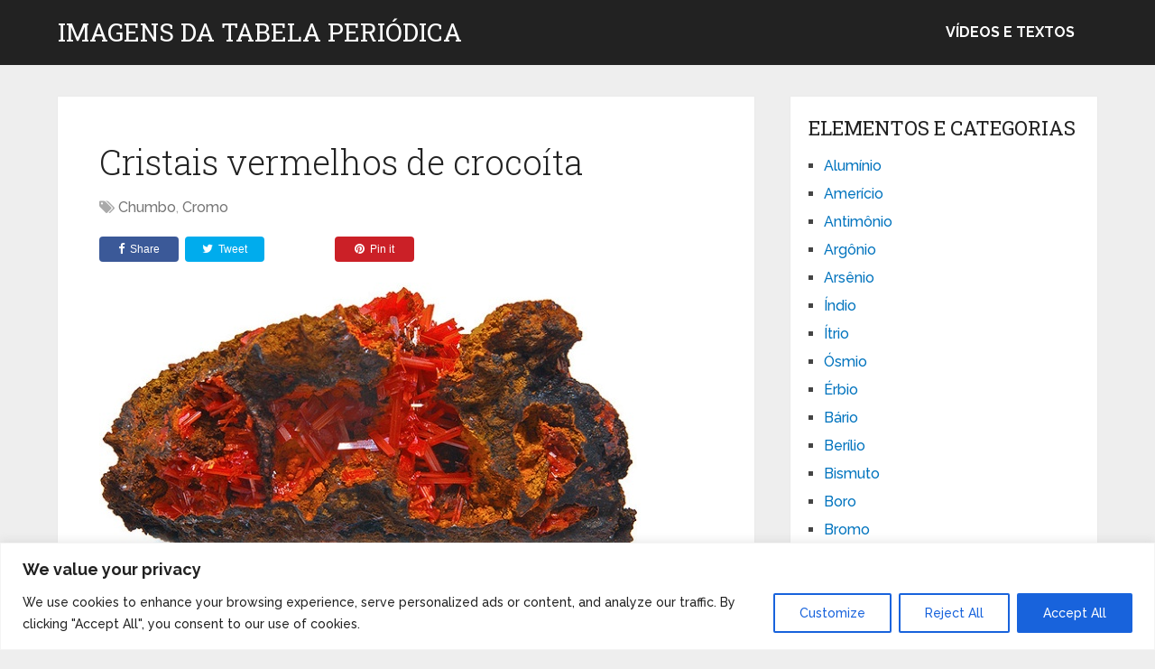

--- FILE ---
content_type: text/html; charset=UTF-8
request_url: https://imagens.tabelaperiodica.org/cristais-vermelhos-de-crocoita/
body_size: 20872
content:
<!DOCTYPE html><html
class=no-js dir=ltr lang=pt-BR prefix="og: https://ogp.me/ns#"><head
itemscope itemtype=http://schema.org/WebSite><meta
charset="UTF-8">
<!--[if IE ]><meta
http-equiv="X-UA-Compatible" content="IE=edge,chrome=1">
<![endif]--><link
rel=profile href=http://gmpg.org/xfn/11><link
rel=icon href=https://imagens.tabelaperiodica.org/wp-content/uploads/2017/10/cropped-logo-imagens-amp-google-32x32.jpg sizes=32x32><meta
name="msapplication-TileImage" content="https://imagens.tabelaperiodica.org/wp-content/uploads/2017/10/cropped-logo-imagens-amp-google-270x270.jpg"><link
rel=apple-touch-icon-precomposed href=https://imagens.tabelaperiodica.org/wp-content/uploads/2017/10/cropped-logo-imagens-amp-google-180x180.jpg><meta
name="viewport" content="width=device-width, initial-scale=1"><meta
name="apple-mobile-web-app-capable" content="yes"><meta
name="apple-mobile-web-app-status-bar-style" content="black"><meta
itemprop="name" content="Imagens da Tabela Periódica"><link
rel=pingback href=https://imagens.tabelaperiodica.org/xmlrpc.php><title>Cristais vermelhos de crocoíta | Imagens da Tabela Periódica</title><style>img:is([sizes="auto" i], [sizes^="auto," i]) { contain-intrinsic-size: 3000px 1500px }</style><meta
name="robots" content="max-image-preview:large"><meta
name="author" content="admin"><link
rel=canonical href=https://imagens.tabelaperiodica.org/cristais-vermelhos-de-crocoita/ ><meta
name="generator" content="All in One SEO (AIOSEO) 4.9.3"><meta
property="og:locale" content="pt_BR"><meta
property="og:site_name" content="Imagens da Tabela Periódica | 118 elementos em fotos e imagens"><meta
property="og:type" content="article"><meta
property="og:title" content="Cristais vermelhos de crocoíta | Imagens da Tabela Periódica"><meta
property="og:url" content="https://imagens.tabelaperiodica.org/cristais-vermelhos-de-crocoita/"><meta
property="og:image" content="https://imagens.tabelaperiodica.org/wp-content/uploads/2013/06/mineral-crocoita.jpg"><meta
property="og:image:secure_url" content="https://imagens.tabelaperiodica.org/wp-content/uploads/2013/06/mineral-crocoita.jpg"><meta
property="og:image:width" content="600"><meta
property="og:image:height" content="370"><meta
property="article:published_time" content="2013-06-06T13:19:44+00:00"><meta
property="article:modified_time" content="2017-11-06T11:04:21+00:00"> <script type=application/ld+json class=aioseo-schema>{"@context":"https:\/\/schema.org","@graph":[{"@type":"Article","@id":"https:\/\/imagens.tabelaperiodica.org\/cristais-vermelhos-de-crocoita\/#article","name":"Cristais vermelhos de croco\u00edta | Imagens da Tabela Peri\u00f3dica","headline":"Cristais vermelhos de croco\u00edta","author":{"@id":"https:\/\/imagens.tabelaperiodica.org\/author\/admin\/#author"},"publisher":{"@id":"https:\/\/imagens.tabelaperiodica.org\/#organization"},"image":{"@type":"ImageObject","url":"https:\/\/imagens.tabelaperiodica.org\/wp-content\/uploads\/2013\/06\/mineral-crocoita.jpg","width":600,"height":370,"caption":"rocha com cristais vermelhos"},"datePublished":"2013-06-06T06:19:44-07:00","dateModified":"2017-11-06T04:04:21-07:00","inLanguage":"pt-BR","mainEntityOfPage":{"@id":"https:\/\/imagens.tabelaperiodica.org\/cristais-vermelhos-de-crocoita\/#webpage"},"isPartOf":{"@id":"https:\/\/imagens.tabelaperiodica.org\/cristais-vermelhos-de-crocoita\/#webpage"},"articleSection":"Chumbo, Cromo, minerais"},{"@type":"BreadcrumbList","@id":"https:\/\/imagens.tabelaperiodica.org\/cristais-vermelhos-de-crocoita\/#breadcrumblist","itemListElement":[{"@type":"ListItem","@id":"https:\/\/imagens.tabelaperiodica.org#listItem","position":1,"name":"In\u00edcio","item":"https:\/\/imagens.tabelaperiodica.org","nextItem":{"@type":"ListItem","@id":"https:\/\/imagens.tabelaperiodica.org\/categoria\/chumbo\/#listItem","name":"Chumbo"}},{"@type":"ListItem","@id":"https:\/\/imagens.tabelaperiodica.org\/categoria\/chumbo\/#listItem","position":2,"name":"Chumbo","item":"https:\/\/imagens.tabelaperiodica.org\/categoria\/chumbo\/","nextItem":{"@type":"ListItem","@id":"https:\/\/imagens.tabelaperiodica.org\/cristais-vermelhos-de-crocoita\/#listItem","name":"Cristais vermelhos de croco\u00edta"},"previousItem":{"@type":"ListItem","@id":"https:\/\/imagens.tabelaperiodica.org#listItem","name":"In\u00edcio"}},{"@type":"ListItem","@id":"https:\/\/imagens.tabelaperiodica.org\/cristais-vermelhos-de-crocoita\/#listItem","position":3,"name":"Cristais vermelhos de croco\u00edta","previousItem":{"@type":"ListItem","@id":"https:\/\/imagens.tabelaperiodica.org\/categoria\/chumbo\/#listItem","name":"Chumbo"}}]},{"@type":"Organization","@id":"https:\/\/imagens.tabelaperiodica.org\/#organization","name":"Imagens da Tabela Peri\u00f3dica","description":"118 elementos em fotos e imagens","url":"https:\/\/imagens.tabelaperiodica.org\/"},{"@type":"Person","@id":"https:\/\/imagens.tabelaperiodica.org\/author\/admin\/#author","url":"https:\/\/imagens.tabelaperiodica.org\/author\/admin\/","name":"admin"},{"@type":"WebPage","@id":"https:\/\/imagens.tabelaperiodica.org\/cristais-vermelhos-de-crocoita\/#webpage","url":"https:\/\/imagens.tabelaperiodica.org\/cristais-vermelhos-de-crocoita\/","name":"Cristais vermelhos de croco\u00edta | Imagens da Tabela Peri\u00f3dica","inLanguage":"pt-BR","isPartOf":{"@id":"https:\/\/imagens.tabelaperiodica.org\/#website"},"breadcrumb":{"@id":"https:\/\/imagens.tabelaperiodica.org\/cristais-vermelhos-de-crocoita\/#breadcrumblist"},"author":{"@id":"https:\/\/imagens.tabelaperiodica.org\/author\/admin\/#author"},"creator":{"@id":"https:\/\/imagens.tabelaperiodica.org\/author\/admin\/#author"},"image":{"@type":"ImageObject","url":"https:\/\/imagens.tabelaperiodica.org\/wp-content\/uploads\/2013\/06\/mineral-crocoita.jpg","@id":"https:\/\/imagens.tabelaperiodica.org\/cristais-vermelhos-de-crocoita\/#mainImage","width":600,"height":370,"caption":"rocha com cristais vermelhos"},"primaryImageOfPage":{"@id":"https:\/\/imagens.tabelaperiodica.org\/cristais-vermelhos-de-crocoita\/#mainImage"},"datePublished":"2013-06-06T06:19:44-07:00","dateModified":"2017-11-06T04:04:21-07:00"},{"@type":"WebSite","@id":"https:\/\/imagens.tabelaperiodica.org\/#website","url":"https:\/\/imagens.tabelaperiodica.org\/","name":"Imagens da Tabela Peri\u00f3dica","description":"118 elementos em fotos e imagens","inLanguage":"pt-BR","publisher":{"@id":"https:\/\/imagens.tabelaperiodica.org\/#organization"}}]}</script>  <script>document.documentElement.className = document.documentElement.className.replace( /\bno-js\b/,'js' );</script><link
rel=amphtml href=https://imagens.tabelaperiodica.org/cristais-vermelhos-de-crocoita/amp/ ><meta
name="generator" content="AMP for WP 1.1.11"><link
rel=dns-prefetch href=//www.googletagmanager.com><link
rel=alternate type=application/rss+xml title="Feed para Imagens da Tabela Periódica &raquo;" href=https://imagens.tabelaperiodica.org/feed/ ><link
rel=alternate type=application/rss+xml title="Feed de comentários para Imagens da Tabela Periódica &raquo;" href=https://imagens.tabelaperiodica.org/comments/feed/ ><link
rel=alternate type=application/rss+xml title="Feed de comentários para Imagens da Tabela Periódica &raquo; Cristais vermelhos de crocoíta" href=https://imagens.tabelaperiodica.org/cristais-vermelhos-de-crocoita/feed/ > <script>/*<![CDATA[*/window._wpemojiSettings = {"baseUrl":"https:\/\/s.w.org\/images\/core\/emoji\/16.0.1\/72x72\/","ext":".png","svgUrl":"https:\/\/s.w.org\/images\/core\/emoji\/16.0.1\/svg\/","svgExt":".svg","source":{"concatemoji":"https:\/\/imagens.tabelaperiodica.org\/wp-includes\/js\/wp-emoji-release.min.js"}};
/*! This file is auto-generated */
!function(s,n){var o,i,e;function c(e){try{var t={supportTests:e,timestamp:(new Date).valueOf()};sessionStorage.setItem(o,JSON.stringify(t))}catch(e){}}function p(e,t,n){e.clearRect(0,0,e.canvas.width,e.canvas.height),e.fillText(t,0,0);var t=new Uint32Array(e.getImageData(0,0,e.canvas.width,e.canvas.height).data),a=(e.clearRect(0,0,e.canvas.width,e.canvas.height),e.fillText(n,0,0),new Uint32Array(e.getImageData(0,0,e.canvas.width,e.canvas.height).data));return t.every(function(e,t){return e===a[t]})}function u(e,t){e.clearRect(0,0,e.canvas.width,e.canvas.height),e.fillText(t,0,0);for(var n=e.getImageData(16,16,1,1),a=0;a<n.data.length;a++)if(0!==n.data[a])return!1;return!0}function f(e,t,n,a){switch(t){case"flag":return n(e,"\ud83c\udff3\ufe0f\u200d\u26a7\ufe0f","\ud83c\udff3\ufe0f\u200b\u26a7\ufe0f")?!1:!n(e,"\ud83c\udde8\ud83c\uddf6","\ud83c\udde8\u200b\ud83c\uddf6")&&!n(e,"\ud83c\udff4\udb40\udc67\udb40\udc62\udb40\udc65\udb40\udc6e\udb40\udc67\udb40\udc7f","\ud83c\udff4\u200b\udb40\udc67\u200b\udb40\udc62\u200b\udb40\udc65\u200b\udb40\udc6e\u200b\udb40\udc67\u200b\udb40\udc7f");case"emoji":return!a(e,"\ud83e\udedf")}return!1}function g(e,t,n,a){var r="undefined"!=typeof WorkerGlobalScope&&self instanceof WorkerGlobalScope?new OffscreenCanvas(300,150):s.createElement("canvas"),o=r.getContext("2d",{willReadFrequently:!0}),i=(o.textBaseline="top",o.font="600 32px Arial",{});return e.forEach(function(e){i[e]=t(o,e,n,a)}),i}function t(e){var t=s.createElement("script");t.src=e,t.defer=!0,s.head.appendChild(t)}"undefined"!=typeof Promise&&(o="wpEmojiSettingsSupports",i=["flag","emoji"],n.supports={everything:!0,everythingExceptFlag:!0},e=new Promise(function(e){s.addEventListener("DOMContentLoaded",e,{once:!0})}),new Promise(function(t){var n=function(){try{var e=JSON.parse(sessionStorage.getItem(o));if("object"==typeof e&&"number"==typeof e.timestamp&&(new Date).valueOf()<e.timestamp+604800&&"object"==typeof e.supportTests)return e.supportTests}catch(e){}return null}();if(!n){if("undefined"!=typeof Worker&&"undefined"!=typeof OffscreenCanvas&&"undefined"!=typeof URL&&URL.createObjectURL&&"undefined"!=typeof Blob)try{var e="postMessage("+g.toString()+"("+[JSON.stringify(i),f.toString(),p.toString(),u.toString()].join(",")+"));",a=new Blob([e],{type:"text/javascript"}),r=new Worker(URL.createObjectURL(a),{name:"wpTestEmojiSupports"});return void(r.onmessage=function(e){c(n=e.data),r.terminate(),t(n)})}catch(e){}c(n=g(i,f,p,u))}t(n)}).then(function(e){for(var t in e)n.supports[t]=e[t],n.supports.everything=n.supports.everything&&n.supports[t],"flag"!==t&&(n.supports.everythingExceptFlag=n.supports.everythingExceptFlag&&n.supports[t]);n.supports.everythingExceptFlag=n.supports.everythingExceptFlag&&!n.supports.flag,n.DOMReady=!1,n.readyCallback=function(){n.DOMReady=!0}}).then(function(){return e}).then(function(){var e;n.supports.everything||(n.readyCallback(),(e=n.source||{}).concatemoji?t(e.concatemoji):e.wpemoji&&e.twemoji&&(t(e.twemoji),t(e.wpemoji)))}))}((window,document),window._wpemojiSettings);/*]]>*/</script> <style id=wp-emoji-styles-inline-css>img.wp-smiley, img.emoji {
		display: inline !important;
		border: none !important;
		box-shadow: none !important;
		height: 1em !important;
		width: 1em !important;
		margin: 0 0.07em !important;
		vertical-align: -0.1em !important;
		background: none !important;
		padding: 0 !important;
	}</style><link
rel=stylesheet href=https://imagens.tabelaperiodica.org/wp-content/cache/minify/a5ff7.css media=all><style id=wp-block-library-theme-inline-css>.wp-block-audio :where(figcaption){color:#555;font-size:13px;text-align:center}.is-dark-theme .wp-block-audio :where(figcaption){color:#ffffffa6}.wp-block-audio{margin:0 0 1em}.wp-block-code{border:1px solid #ccc;border-radius:4px;font-family:Menlo,Consolas,monaco,monospace;padding:.8em 1em}.wp-block-embed :where(figcaption){color:#555;font-size:13px;text-align:center}.is-dark-theme .wp-block-embed :where(figcaption){color:#ffffffa6}.wp-block-embed{margin:0 0 1em}.blocks-gallery-caption{color:#555;font-size:13px;text-align:center}.is-dark-theme .blocks-gallery-caption{color:#ffffffa6}:root :where(.wp-block-image figcaption){color:#555;font-size:13px;text-align:center}.is-dark-theme :root :where(.wp-block-image figcaption){color:#ffffffa6}.wp-block-image{margin:0 0 1em}.wp-block-pullquote{border-bottom:4px solid;border-top:4px solid;color:currentColor;margin-bottom:1.75em}.wp-block-pullquote cite,.wp-block-pullquote footer,.wp-block-pullquote__citation{color:currentColor;font-size:.8125em;font-style:normal;text-transform:uppercase}.wp-block-quote{border-left:.25em solid;margin:0 0 1.75em;padding-left:1em}.wp-block-quote cite,.wp-block-quote footer{color:currentColor;font-size:.8125em;font-style:normal;position:relative}.wp-block-quote:where(.has-text-align-right){border-left:none;border-right:.25em solid;padding-left:0;padding-right:1em}.wp-block-quote:where(.has-text-align-center){border:none;padding-left:0}.wp-block-quote.is-large,.wp-block-quote.is-style-large,.wp-block-quote:where(.is-style-plain){border:none}.wp-block-search .wp-block-search__label{font-weight:700}.wp-block-search__button{border:1px solid #ccc;padding:.375em .625em}:where(.wp-block-group.has-background){padding:1.25em 2.375em}.wp-block-separator.has-css-opacity{opacity:.4}.wp-block-separator{border:none;border-bottom:2px solid;margin-left:auto;margin-right:auto}.wp-block-separator.has-alpha-channel-opacity{opacity:1}.wp-block-separator:not(.is-style-wide):not(.is-style-dots){width:100px}.wp-block-separator.has-background:not(.is-style-dots){border-bottom:none;height:1px}.wp-block-separator.has-background:not(.is-style-wide):not(.is-style-dots){height:2px}.wp-block-table{margin:0 0 1em}.wp-block-table td,.wp-block-table th{word-break:normal}.wp-block-table :where(figcaption){color:#555;font-size:13px;text-align:center}.is-dark-theme .wp-block-table :where(figcaption){color:#ffffffa6}.wp-block-video :where(figcaption){color:#555;font-size:13px;text-align:center}.is-dark-theme .wp-block-video :where(figcaption){color:#ffffffa6}.wp-block-video{margin:0 0 1em}:root :where(.wp-block-template-part.has-background){margin-bottom:0;margin-top:0;padding:1.25em 2.375em}</style><style id=classic-theme-styles-inline-css>/*! This file is auto-generated */
.wp-block-button__link{color:#fff;background-color:#32373c;border-radius:9999px;box-shadow:none;text-decoration:none;padding:calc(.667em + 2px) calc(1.333em + 2px);font-size:1.125em}.wp-block-file__button{background:#32373c;color:#fff;text-decoration:none}</style><link
rel=stylesheet href=https://imagens.tabelaperiodica.org/wp-content/cache/minify/fb166.css media=all><style id=global-styles-inline-css>/*<![CDATA[*/:root{--wp--preset--aspect-ratio--square: 1;--wp--preset--aspect-ratio--4-3: 4/3;--wp--preset--aspect-ratio--3-4: 3/4;--wp--preset--aspect-ratio--3-2: 3/2;--wp--preset--aspect-ratio--2-3: 2/3;--wp--preset--aspect-ratio--16-9: 16/9;--wp--preset--aspect-ratio--9-16: 9/16;--wp--preset--color--black: #000000;--wp--preset--color--cyan-bluish-gray: #abb8c3;--wp--preset--color--white: #ffffff;--wp--preset--color--pale-pink: #f78da7;--wp--preset--color--vivid-red: #cf2e2e;--wp--preset--color--luminous-vivid-orange: #ff6900;--wp--preset--color--luminous-vivid-amber: #fcb900;--wp--preset--color--light-green-cyan: #7bdcb5;--wp--preset--color--vivid-green-cyan: #00d084;--wp--preset--color--pale-cyan-blue: #8ed1fc;--wp--preset--color--vivid-cyan-blue: #0693e3;--wp--preset--color--vivid-purple: #9b51e0;--wp--preset--gradient--vivid-cyan-blue-to-vivid-purple: linear-gradient(135deg,rgba(6,147,227,1) 0%,rgb(155,81,224) 100%);--wp--preset--gradient--light-green-cyan-to-vivid-green-cyan: linear-gradient(135deg,rgb(122,220,180) 0%,rgb(0,208,130) 100%);--wp--preset--gradient--luminous-vivid-amber-to-luminous-vivid-orange: linear-gradient(135deg,rgba(252,185,0,1) 0%,rgba(255,105,0,1) 100%);--wp--preset--gradient--luminous-vivid-orange-to-vivid-red: linear-gradient(135deg,rgba(255,105,0,1) 0%,rgb(207,46,46) 100%);--wp--preset--gradient--very-light-gray-to-cyan-bluish-gray: linear-gradient(135deg,rgb(238,238,238) 0%,rgb(169,184,195) 100%);--wp--preset--gradient--cool-to-warm-spectrum: linear-gradient(135deg,rgb(74,234,220) 0%,rgb(151,120,209) 20%,rgb(207,42,186) 40%,rgb(238,44,130) 60%,rgb(251,105,98) 80%,rgb(254,248,76) 100%);--wp--preset--gradient--blush-light-purple: linear-gradient(135deg,rgb(255,206,236) 0%,rgb(152,150,240) 100%);--wp--preset--gradient--blush-bordeaux: linear-gradient(135deg,rgb(254,205,165) 0%,rgb(254,45,45) 50%,rgb(107,0,62) 100%);--wp--preset--gradient--luminous-dusk: linear-gradient(135deg,rgb(255,203,112) 0%,rgb(199,81,192) 50%,rgb(65,88,208) 100%);--wp--preset--gradient--pale-ocean: linear-gradient(135deg,rgb(255,245,203) 0%,rgb(182,227,212) 50%,rgb(51,167,181) 100%);--wp--preset--gradient--electric-grass: linear-gradient(135deg,rgb(202,248,128) 0%,rgb(113,206,126) 100%);--wp--preset--gradient--midnight: linear-gradient(135deg,rgb(2,3,129) 0%,rgb(40,116,252) 100%);--wp--preset--font-size--small: 13px;--wp--preset--font-size--medium: 20px;--wp--preset--font-size--large: 36px;--wp--preset--font-size--x-large: 42px;--wp--preset--spacing--20: 0.44rem;--wp--preset--spacing--30: 0.67rem;--wp--preset--spacing--40: 1rem;--wp--preset--spacing--50: 1.5rem;--wp--preset--spacing--60: 2.25rem;--wp--preset--spacing--70: 3.38rem;--wp--preset--spacing--80: 5.06rem;--wp--preset--shadow--natural: 6px 6px 9px rgba(0, 0, 0, 0.2);--wp--preset--shadow--deep: 12px 12px 50px rgba(0, 0, 0, 0.4);--wp--preset--shadow--sharp: 6px 6px 0px rgba(0, 0, 0, 0.2);--wp--preset--shadow--outlined: 6px 6px 0px -3px rgba(255, 255, 255, 1), 6px 6px rgba(0, 0, 0, 1);--wp--preset--shadow--crisp: 6px 6px 0px rgba(0, 0, 0, 1);}:where(.is-layout-flex){gap: 0.5em;}:where(.is-layout-grid){gap: 0.5em;}body .is-layout-flex{display: flex;}.is-layout-flex{flex-wrap: wrap;align-items: center;}.is-layout-flex > :is(*, div){margin: 0;}body .is-layout-grid{display: grid;}.is-layout-grid > :is(*, div){margin: 0;}:where(.wp-block-columns.is-layout-flex){gap: 2em;}:where(.wp-block-columns.is-layout-grid){gap: 2em;}:where(.wp-block-post-template.is-layout-flex){gap: 1.25em;}:where(.wp-block-post-template.is-layout-grid){gap: 1.25em;}.has-black-color{color: var(--wp--preset--color--black) !important;}.has-cyan-bluish-gray-color{color: var(--wp--preset--color--cyan-bluish-gray) !important;}.has-white-color{color: var(--wp--preset--color--white) !important;}.has-pale-pink-color{color: var(--wp--preset--color--pale-pink) !important;}.has-vivid-red-color{color: var(--wp--preset--color--vivid-red) !important;}.has-luminous-vivid-orange-color{color: var(--wp--preset--color--luminous-vivid-orange) !important;}.has-luminous-vivid-amber-color{color: var(--wp--preset--color--luminous-vivid-amber) !important;}.has-light-green-cyan-color{color: var(--wp--preset--color--light-green-cyan) !important;}.has-vivid-green-cyan-color{color: var(--wp--preset--color--vivid-green-cyan) !important;}.has-pale-cyan-blue-color{color: var(--wp--preset--color--pale-cyan-blue) !important;}.has-vivid-cyan-blue-color{color: var(--wp--preset--color--vivid-cyan-blue) !important;}.has-vivid-purple-color{color: var(--wp--preset--color--vivid-purple) !important;}.has-black-background-color{background-color: var(--wp--preset--color--black) !important;}.has-cyan-bluish-gray-background-color{background-color: var(--wp--preset--color--cyan-bluish-gray) !important;}.has-white-background-color{background-color: var(--wp--preset--color--white) !important;}.has-pale-pink-background-color{background-color: var(--wp--preset--color--pale-pink) !important;}.has-vivid-red-background-color{background-color: var(--wp--preset--color--vivid-red) !important;}.has-luminous-vivid-orange-background-color{background-color: var(--wp--preset--color--luminous-vivid-orange) !important;}.has-luminous-vivid-amber-background-color{background-color: var(--wp--preset--color--luminous-vivid-amber) !important;}.has-light-green-cyan-background-color{background-color: var(--wp--preset--color--light-green-cyan) !important;}.has-vivid-green-cyan-background-color{background-color: var(--wp--preset--color--vivid-green-cyan) !important;}.has-pale-cyan-blue-background-color{background-color: var(--wp--preset--color--pale-cyan-blue) !important;}.has-vivid-cyan-blue-background-color{background-color: var(--wp--preset--color--vivid-cyan-blue) !important;}.has-vivid-purple-background-color{background-color: var(--wp--preset--color--vivid-purple) !important;}.has-black-border-color{border-color: var(--wp--preset--color--black) !important;}.has-cyan-bluish-gray-border-color{border-color: var(--wp--preset--color--cyan-bluish-gray) !important;}.has-white-border-color{border-color: var(--wp--preset--color--white) !important;}.has-pale-pink-border-color{border-color: var(--wp--preset--color--pale-pink) !important;}.has-vivid-red-border-color{border-color: var(--wp--preset--color--vivid-red) !important;}.has-luminous-vivid-orange-border-color{border-color: var(--wp--preset--color--luminous-vivid-orange) !important;}.has-luminous-vivid-amber-border-color{border-color: var(--wp--preset--color--luminous-vivid-amber) !important;}.has-light-green-cyan-border-color{border-color: var(--wp--preset--color--light-green-cyan) !important;}.has-vivid-green-cyan-border-color{border-color: var(--wp--preset--color--vivid-green-cyan) !important;}.has-pale-cyan-blue-border-color{border-color: var(--wp--preset--color--pale-cyan-blue) !important;}.has-vivid-cyan-blue-border-color{border-color: var(--wp--preset--color--vivid-cyan-blue) !important;}.has-vivid-purple-border-color{border-color: var(--wp--preset--color--vivid-purple) !important;}.has-vivid-cyan-blue-to-vivid-purple-gradient-background{background: var(--wp--preset--gradient--vivid-cyan-blue-to-vivid-purple) !important;}.has-light-green-cyan-to-vivid-green-cyan-gradient-background{background: var(--wp--preset--gradient--light-green-cyan-to-vivid-green-cyan) !important;}.has-luminous-vivid-amber-to-luminous-vivid-orange-gradient-background{background: var(--wp--preset--gradient--luminous-vivid-amber-to-luminous-vivid-orange) !important;}.has-luminous-vivid-orange-to-vivid-red-gradient-background{background: var(--wp--preset--gradient--luminous-vivid-orange-to-vivid-red) !important;}.has-very-light-gray-to-cyan-bluish-gray-gradient-background{background: var(--wp--preset--gradient--very-light-gray-to-cyan-bluish-gray) !important;}.has-cool-to-warm-spectrum-gradient-background{background: var(--wp--preset--gradient--cool-to-warm-spectrum) !important;}.has-blush-light-purple-gradient-background{background: var(--wp--preset--gradient--blush-light-purple) !important;}.has-blush-bordeaux-gradient-background{background: var(--wp--preset--gradient--blush-bordeaux) !important;}.has-luminous-dusk-gradient-background{background: var(--wp--preset--gradient--luminous-dusk) !important;}.has-pale-ocean-gradient-background{background: var(--wp--preset--gradient--pale-ocean) !important;}.has-electric-grass-gradient-background{background: var(--wp--preset--gradient--electric-grass) !important;}.has-midnight-gradient-background{background: var(--wp--preset--gradient--midnight) !important;}.has-small-font-size{font-size: var(--wp--preset--font-size--small) !important;}.has-medium-font-size{font-size: var(--wp--preset--font-size--medium) !important;}.has-large-font-size{font-size: var(--wp--preset--font-size--large) !important;}.has-x-large-font-size{font-size: var(--wp--preset--font-size--x-large) !important;}
:where(.wp-block-post-template.is-layout-flex){gap: 1.25em;}:where(.wp-block-post-template.is-layout-grid){gap: 1.25em;}
:where(.wp-block-columns.is-layout-flex){gap: 2em;}:where(.wp-block-columns.is-layout-grid){gap: 2em;}
:root :where(.wp-block-pullquote){font-size: 1.5em;line-height: 1.6;}/*]]>*/</style><link
rel=stylesheet href=https://imagens.tabelaperiodica.org/wp-content/cache/minify/34572.css media=all><style id=schema-stylesheet-inline-css>body {background-color:#eeeeee;}
		.main-header.regular_header, .regular_header #primary-navigation .navigation ul ul li {}
		.main-header.logo_in_nav_header, .logo_in_nav_header #primary-navigation .navigation ul ul li {}
		body {background-color:#eeeeee;}
		.pace .pace-progress, #mobile-menu-wrapper ul li a:hover, .pagination .page-numbers.current, .pagination a:hover, .single .pagination a:hover .current { background: #0274BE; }
		.postauthor h5, .textwidget a, .pnavigation2 a, .sidebar.c-4-12 a:hover, footer .widget li a:hover, .sidebar.c-4-12 a:hover, .reply a, .title a:hover, .post-info a:hover, .widget .thecomment, #tabber .inside li a:hover, .readMore a:hover, .fn a, a, a:hover, #secondary-navigation .navigation ul li a:hover, .readMore a, #primary-navigation a:hover, #secondary-navigation .navigation ul .current-menu-item a, .widget .wp_review_tab_widget_content a, .sidebar .wpt_widget_content a { color:#0274BE; }
		a#pull, #commentform input#submit, #mtscontact_submit, .mts-subscribe input[type='submit'], .widget_product_search input[type='submit'], #move-to-top:hover, .currenttext, .pagination a:hover, .pagination .nav-previous a:hover, .pagination .nav-next a:hover, #load-posts a:hover, .single .pagination a:hover .currenttext, .single .pagination > .current .currenttext, #tabber ul.tabs li a.selected, .tagcloud a, .wp-block-tag-cloud a, .navigation ul .sfHover a, .woocommerce a.button, .woocommerce-page a.button, .woocommerce button.button, .woocommerce-page button.button, .woocommerce input.button, .woocommerce-page input.button, .woocommerce #respond input#submit, .woocommerce-page #respond input#submit, .woocommerce #content input.button, .woocommerce-page #content input.button, .woocommerce .bypostauthor:after, #searchsubmit, .woocommerce nav.woocommerce-pagination ul li span.current, .woocommerce-page nav.woocommerce-pagination ul li span.current, .woocommerce #content nav.woocommerce-pagination ul li span.current, .woocommerce-page #content nav.woocommerce-pagination ul li span.current, .woocommerce nav.woocommerce-pagination ul li a:hover, .woocommerce-page nav.woocommerce-pagination ul li a:hover, .woocommerce #content nav.woocommerce-pagination ul li a:hover, .woocommerce-page #content nav.woocommerce-pagination ul li a:hover, .woocommerce nav.woocommerce-pagination ul li a:focus, .woocommerce-page nav.woocommerce-pagination ul li a:focus, .woocommerce #content nav.woocommerce-pagination ul li a:focus, .woocommerce-page #content nav.woocommerce-pagination ul li a:focus, .woocommerce a.button, .woocommerce-page a.button, .woocommerce button.button, .woocommerce-page button.button, .woocommerce input.button, .woocommerce-page input.button, .woocommerce #respond input#submit, .woocommerce-page #respond input#submit, .woocommerce #content input.button, .woocommerce-page #content input.button, .latestPost-review-wrapper, .latestPost .review-type-circle.latestPost-review-wrapper, #wpmm-megamenu .review-total-only, .sbutton, #searchsubmit, .widget .wpt_widget_content #tags-tab-content ul li a, .widget .review-total-only.large-thumb, #add_payment_method .wc-proceed-to-checkout a.checkout-button, .woocommerce-cart .wc-proceed-to-checkout a.checkout-button, .woocommerce-checkout .wc-proceed-to-checkout a.checkout-button, .woocommerce #respond input#submit.alt:hover, .woocommerce a.button.alt:hover, .woocommerce button.button.alt:hover, .woocommerce input.button.alt:hover, .woocommerce #respond input#submit.alt, .woocommerce a.button.alt, .woocommerce button.button.alt, .woocommerce input.button.alt, .woocommerce-account .woocommerce-MyAccount-navigation li.is-active, .woocommerce-product-search button[type='submit'], .woocommerce .woocommerce-widget-layered-nav-dropdown__submit, .wp-block-search .wp-block-search__button { background-color:#0274BE; color: #fff!important; }
		.related-posts .title a:hover, .latestPost .title a { color: #0274BE; }
		.navigation #wpmm-megamenu .wpmm-pagination a { background-color: #0274BE!important; }
		#header .sbutton, #secondary-navigation .ajax-search-results li a:hover { color: #0274BE!important; }
		footer {background-color:#222222; }
		
		.copyrights { background-color: #ffffff; }
		.flex-control-thumbs .flex-active{ border-top:3px solid #0274BE;}
		.wpmm-megamenu-showing.wpmm-light-scheme { background-color:#0274BE!important; }
		.regular_header #header {background-color:; }
		.logo_in_nav_header #header {background-color:; }
		
		
		
		.bypostauthor > div { overflow: hidden; padding: 3%; background: #222; width: 100%; color: #AAA; box-sizing: border-box; }
		.bypostauthor:after { content: "\f044"; position: absolute; font-family: fontawesome; right: 0; top: 0; padding: 1px 10px; color: #535353; font-size: 32px; }</style><link
rel=stylesheet href=https://imagens.tabelaperiodica.org/wp-content/cache/minify/230a1.css media=all> <script id=cookie-law-info-js-extra>/*<![CDATA[*/var _ckyConfig = {"_ipData":[],"_assetsURL":"https:\/\/imagens.tabelaperiodica.org\/wp-content\/plugins\/cookie-law-info\/lite\/frontend\/images\/","_publicURL":"https:\/\/imagens.tabelaperiodica.org","_expiry":"365","_categories":[{"name":"Necessary","slug":"necessary","isNecessary":true,"ccpaDoNotSell":true,"cookies":[],"active":true,"defaultConsent":{"gdpr":true,"ccpa":true}},{"name":"Functional","slug":"functional","isNecessary":false,"ccpaDoNotSell":true,"cookies":[],"active":true,"defaultConsent":{"gdpr":false,"ccpa":false}},{"name":"Analytics","slug":"analytics","isNecessary":false,"ccpaDoNotSell":true,"cookies":[],"active":true,"defaultConsent":{"gdpr":false,"ccpa":false}},{"name":"Performance","slug":"performance","isNecessary":false,"ccpaDoNotSell":true,"cookies":[],"active":true,"defaultConsent":{"gdpr":false,"ccpa":false}},{"name":"Advertisement","slug":"advertisement","isNecessary":false,"ccpaDoNotSell":true,"cookies":[],"active":true,"defaultConsent":{"gdpr":false,"ccpa":false}}],"_activeLaw":"gdpr","_rootDomain":"","_block":"1","_showBanner":"1","_bannerConfig":{"settings":{"type":"banner","preferenceCenterType":"popup","position":"bottom","applicableLaw":"gdpr"},"behaviours":{"reloadBannerOnAccept":false,"loadAnalyticsByDefault":false,"animations":{"onLoad":"animate","onHide":"sticky"}},"config":{"revisitConsent":{"status":false,"tag":"revisit-consent","position":"bottom-left","meta":{"url":"#"},"styles":{"background-color":"#0056A7"},"elements":{"title":{"type":"text","tag":"revisit-consent-title","status":true,"styles":{"color":"#0056a7"}}}},"preferenceCenter":{"toggle":{"status":true,"tag":"detail-category-toggle","type":"toggle","states":{"active":{"styles":{"background-color":"#1863DC"}},"inactive":{"styles":{"background-color":"#D0D5D2"}}}}},"categoryPreview":{"status":false,"toggle":{"status":true,"tag":"detail-category-preview-toggle","type":"toggle","states":{"active":{"styles":{"background-color":"#1863DC"}},"inactive":{"styles":{"background-color":"#D0D5D2"}}}}},"videoPlaceholder":{"status":true,"styles":{"background-color":"#000000","border-color":"#000000","color":"#ffffff"}},"readMore":{"status":false,"tag":"readmore-button","type":"link","meta":{"noFollow":true,"newTab":true},"styles":{"color":"#1863DC","background-color":"transparent","border-color":"transparent"}},"showMore":{"status":true,"tag":"show-desc-button","type":"button","styles":{"color":"#1863DC"}},"showLess":{"status":true,"tag":"hide-desc-button","type":"button","styles":{"color":"#1863DC"}},"alwaysActive":{"status":true,"tag":"always-active","styles":{"color":"#008000"}},"manualLinks":{"status":true,"tag":"manual-links","type":"link","styles":{"color":"#1863DC"}},"auditTable":{"status":true},"optOption":{"status":true,"toggle":{"status":true,"tag":"optout-option-toggle","type":"toggle","states":{"active":{"styles":{"background-color":"#1863dc"}},"inactive":{"styles":{"background-color":"#FFFFFF"}}}}}}},"_version":"3.3.9.1","_logConsent":"1","_tags":[{"tag":"accept-button","styles":{"color":"#FFFFFF","background-color":"#1863DC","border-color":"#1863DC"}},{"tag":"reject-button","styles":{"color":"#1863DC","background-color":"transparent","border-color":"#1863DC"}},{"tag":"settings-button","styles":{"color":"#1863DC","background-color":"transparent","border-color":"#1863DC"}},{"tag":"readmore-button","styles":{"color":"#1863DC","background-color":"transparent","border-color":"transparent"}},{"tag":"donotsell-button","styles":{"color":"#1863DC","background-color":"transparent","border-color":"transparent"}},{"tag":"show-desc-button","styles":{"color":"#1863DC"}},{"tag":"hide-desc-button","styles":{"color":"#1863DC"}},{"tag":"cky-always-active","styles":[]},{"tag":"cky-link","styles":[]},{"tag":"accept-button","styles":{"color":"#FFFFFF","background-color":"#1863DC","border-color":"#1863DC"}},{"tag":"revisit-consent","styles":{"background-color":"#0056A7"}}],"_shortCodes":[{"key":"cky_readmore","content":"<a href=\"#\" class=\"cky-policy\" aria-label=\"Cookie Policy\" target=\"_blank\" rel=\"noopener\" data-cky-tag=\"readmore-button\">Cookie Policy<\/a>","tag":"readmore-button","status":false,"attributes":{"rel":"nofollow","target":"_blank"}},{"key":"cky_show_desc","content":"<button class=\"cky-show-desc-btn\" data-cky-tag=\"show-desc-button\" aria-label=\"Show more\">Show more<\/button>","tag":"show-desc-button","status":true,"attributes":[]},{"key":"cky_hide_desc","content":"<button class=\"cky-show-desc-btn\" data-cky-tag=\"hide-desc-button\" aria-label=\"Show less\">Show less<\/button>","tag":"hide-desc-button","status":true,"attributes":[]},{"key":"cky_optout_show_desc","content":"[cky_optout_show_desc]","tag":"optout-show-desc-button","status":true,"attributes":[]},{"key":"cky_optout_hide_desc","content":"[cky_optout_hide_desc]","tag":"optout-hide-desc-button","status":true,"attributes":[]},{"key":"cky_category_toggle_label","content":"[cky_{{status}}_category_label] [cky_preference_{{category_slug}}_title]","tag":"","status":true,"attributes":[]},{"key":"cky_enable_category_label","content":"Enable","tag":"","status":true,"attributes":[]},{"key":"cky_disable_category_label","content":"Disable","tag":"","status":true,"attributes":[]},{"key":"cky_video_placeholder","content":"<div class=\"video-placeholder-normal\" data-cky-tag=\"video-placeholder\" id=\"[UNIQUEID]\"><p class=\"video-placeholder-text-normal\" data-cky-tag=\"placeholder-title\">Please accept cookies to access this content<\/p><\/div>","tag":"","status":true,"attributes":[]},{"key":"cky_enable_optout_label","content":"Enable","tag":"","status":true,"attributes":[]},{"key":"cky_disable_optout_label","content":"Disable","tag":"","status":true,"attributes":[]},{"key":"cky_optout_toggle_label","content":"[cky_{{status}}_optout_label] [cky_optout_option_title]","tag":"","status":true,"attributes":[]},{"key":"cky_optout_option_title","content":"Do Not Sell or Share My Personal Information","tag":"","status":true,"attributes":[]},{"key":"cky_optout_close_label","content":"Close","tag":"","status":true,"attributes":[]},{"key":"cky_preference_close_label","content":"Close","tag":"","status":true,"attributes":[]}],"_rtl":"","_language":"en","_providersToBlock":[]};
var _ckyStyles = {"css":".cky-overlay{background: #000000; opacity: 0.4; position: fixed; top: 0; left: 0; width: 100%; height: 100%; z-index: 99999999;}.cky-hide{display: none;}.cky-btn-revisit-wrapper{display: flex; align-items: center; justify-content: center; background: #0056a7; width: 45px; height: 45px; border-radius: 50%; position: fixed; z-index: 999999; cursor: pointer;}.cky-revisit-bottom-left{bottom: 15px; left: 15px;}.cky-revisit-bottom-right{bottom: 15px; right: 15px;}.cky-btn-revisit-wrapper .cky-btn-revisit{display: flex; align-items: center; justify-content: center; background: none; border: none; cursor: pointer; position: relative; margin: 0; padding: 0;}.cky-btn-revisit-wrapper .cky-btn-revisit img{max-width: fit-content; margin: 0; height: 30px; width: 30px;}.cky-revisit-bottom-left:hover::before{content: attr(data-tooltip); position: absolute; background: #4e4b66; color: #ffffff; left: calc(100% + 7px); font-size: 12px; line-height: 16px; width: max-content; padding: 4px 8px; border-radius: 4px;}.cky-revisit-bottom-left:hover::after{position: absolute; content: \"\"; border: 5px solid transparent; left: calc(100% + 2px); border-left-width: 0; border-right-color: #4e4b66;}.cky-revisit-bottom-right:hover::before{content: attr(data-tooltip); position: absolute; background: #4e4b66; color: #ffffff; right: calc(100% + 7px); font-size: 12px; line-height: 16px; width: max-content; padding: 4px 8px; border-radius: 4px;}.cky-revisit-bottom-right:hover::after{position: absolute; content: \"\"; border: 5px solid transparent; right: calc(100% + 2px); border-right-width: 0; border-left-color: #4e4b66;}.cky-revisit-hide{display: none;}.cky-consent-container{position: fixed; width: 100%; box-sizing: border-box; z-index: 9999999;}.cky-consent-container .cky-consent-bar{background: #ffffff; border: 1px solid; padding: 16.5px 24px; box-shadow: 0 -1px 10px 0 #acabab4d;}.cky-banner-bottom{bottom: 0; left: 0;}.cky-banner-top{top: 0; left: 0;}.cky-custom-brand-logo-wrapper .cky-custom-brand-logo{width: 100px; height: auto; margin: 0 0 12px 0;}.cky-notice .cky-title{color: #212121; font-weight: 700; font-size: 18px; line-height: 24px; margin: 0 0 12px 0;}.cky-notice-group{display: flex; justify-content: space-between; align-items: center; font-size: 14px; line-height: 24px; font-weight: 400;}.cky-notice-des *,.cky-preference-content-wrapper *,.cky-accordion-header-des *,.cky-gpc-wrapper .cky-gpc-desc *{font-size: 14px;}.cky-notice-des{color: #212121; font-size: 14px; line-height: 24px; font-weight: 400;}.cky-notice-des img{height: 25px; width: 25px;}.cky-consent-bar .cky-notice-des p,.cky-gpc-wrapper .cky-gpc-desc p,.cky-preference-body-wrapper .cky-preference-content-wrapper p,.cky-accordion-header-wrapper .cky-accordion-header-des p,.cky-cookie-des-table li div:last-child p{color: inherit; margin-top: 0; overflow-wrap: break-word;}.cky-notice-des P:last-child,.cky-preference-content-wrapper p:last-child,.cky-cookie-des-table li div:last-child p:last-child,.cky-gpc-wrapper .cky-gpc-desc p:last-child{margin-bottom: 0;}.cky-notice-des a.cky-policy,.cky-notice-des button.cky-policy{font-size: 14px; color: #1863dc; white-space: nowrap; cursor: pointer; background: transparent; border: 1px solid; text-decoration: underline;}.cky-notice-des button.cky-policy{padding: 0;}.cky-notice-des a.cky-policy:focus-visible,.cky-notice-des button.cky-policy:focus-visible,.cky-preference-content-wrapper .cky-show-desc-btn:focus-visible,.cky-accordion-header .cky-accordion-btn:focus-visible,.cky-preference-header .cky-btn-close:focus-visible,.cky-switch input[type=\"checkbox\"]:focus-visible,.cky-footer-wrapper a:focus-visible,.cky-btn:focus-visible{outline: 2px solid #1863dc; outline-offset: 2px;}.cky-btn:focus:not(:focus-visible),.cky-accordion-header .cky-accordion-btn:focus:not(:focus-visible),.cky-preference-content-wrapper .cky-show-desc-btn:focus:not(:focus-visible),.cky-btn-revisit-wrapper .cky-btn-revisit:focus:not(:focus-visible),.cky-preference-header .cky-btn-close:focus:not(:focus-visible),.cky-consent-bar .cky-banner-btn-close:focus:not(:focus-visible){outline: 0;}button.cky-show-desc-btn:not(:hover):not(:active){color: #1863dc; background: transparent;}button.cky-accordion-btn:not(:hover):not(:active),button.cky-banner-btn-close:not(:hover):not(:active),button.cky-btn-close:not(:hover):not(:active),button.cky-btn-revisit:not(:hover):not(:active){background: transparent;}.cky-consent-bar button:hover,.cky-modal.cky-modal-open button:hover,.cky-consent-bar button:focus,.cky-modal.cky-modal-open button:focus{text-decoration: none;}.cky-notice-btn-wrapper{display: flex; justify-content: center; align-items: center; margin-left: 15px;}.cky-notice-btn-wrapper .cky-btn{text-shadow: none; box-shadow: none;}.cky-btn{font-size: 14px; font-family: inherit; line-height: 24px; padding: 8px 27px; font-weight: 500; margin: 0 8px 0 0; border-radius: 2px; white-space: nowrap; cursor: pointer; text-align: center; text-transform: none; min-height: 0;}.cky-btn:hover{opacity: 0.8;}.cky-btn-customize{color: #1863dc; background: transparent; border: 2px solid #1863dc;}.cky-btn-reject{color: #1863dc; background: transparent; border: 2px solid #1863dc;}.cky-btn-accept{background: #1863dc; color: #ffffff; border: 2px solid #1863dc;}.cky-btn:last-child{margin-right: 0;}@media (max-width: 768px){.cky-notice-group{display: block;}.cky-notice-btn-wrapper{margin-left: 0;}.cky-notice-btn-wrapper .cky-btn{flex: auto; max-width: 100%; margin-top: 10px; white-space: unset;}}@media (max-width: 576px){.cky-notice-btn-wrapper{flex-direction: column;}.cky-custom-brand-logo-wrapper, .cky-notice .cky-title, .cky-notice-des, .cky-notice-btn-wrapper{padding: 0 28px;}.cky-consent-container .cky-consent-bar{padding: 16.5px 0;}.cky-notice-des{max-height: 40vh; overflow-y: scroll;}.cky-notice-btn-wrapper .cky-btn{width: 100%; padding: 8px; margin-right: 0;}.cky-notice-btn-wrapper .cky-btn-accept{order: 1;}.cky-notice-btn-wrapper .cky-btn-reject{order: 3;}.cky-notice-btn-wrapper .cky-btn-customize{order: 2;}}@media (max-width: 425px){.cky-custom-brand-logo-wrapper, .cky-notice .cky-title, .cky-notice-des, .cky-notice-btn-wrapper{padding: 0 24px;}.cky-notice-btn-wrapper{flex-direction: column;}.cky-btn{width: 100%; margin: 10px 0 0 0;}.cky-notice-btn-wrapper .cky-btn-customize{order: 2;}.cky-notice-btn-wrapper .cky-btn-reject{order: 3;}.cky-notice-btn-wrapper .cky-btn-accept{order: 1; margin-top: 16px;}}@media (max-width: 352px){.cky-notice .cky-title{font-size: 16px;}.cky-notice-des *{font-size: 12px;}.cky-notice-des, .cky-btn{font-size: 12px;}}.cky-modal.cky-modal-open{display: flex; visibility: visible; -webkit-transform: translate(-50%, -50%); -moz-transform: translate(-50%, -50%); -ms-transform: translate(-50%, -50%); -o-transform: translate(-50%, -50%); transform: translate(-50%, -50%); top: 50%; left: 50%; transition: all 1s ease;}.cky-modal{box-shadow: 0 32px 68px rgba(0, 0, 0, 0.3); margin: 0 auto; position: fixed; max-width: 100%; background: #ffffff; top: 50%; box-sizing: border-box; border-radius: 6px; z-index: 999999999; color: #212121; -webkit-transform: translate(-50%, 100%); -moz-transform: translate(-50%, 100%); -ms-transform: translate(-50%, 100%); -o-transform: translate(-50%, 100%); transform: translate(-50%, 100%); visibility: hidden; transition: all 0s ease;}.cky-preference-center{max-height: 79vh; overflow: hidden; width: 845px; overflow: hidden; flex: 1 1 0; display: flex; flex-direction: column; border-radius: 6px;}.cky-preference-header{display: flex; align-items: center; justify-content: space-between; padding: 22px 24px; border-bottom: 1px solid;}.cky-preference-header .cky-preference-title{font-size: 18px; font-weight: 700; line-height: 24px;}.cky-preference-header .cky-btn-close{margin: 0; cursor: pointer; vertical-align: middle; padding: 0; background: none; border: none; width: auto; height: auto; min-height: 0; line-height: 0; text-shadow: none; box-shadow: none;}.cky-preference-header .cky-btn-close img{margin: 0; height: 10px; width: 10px;}.cky-preference-body-wrapper{padding: 0 24px; flex: 1; overflow: auto; box-sizing: border-box;}.cky-preference-content-wrapper,.cky-gpc-wrapper .cky-gpc-desc{font-size: 14px; line-height: 24px; font-weight: 400; padding: 12px 0;}.cky-preference-content-wrapper{border-bottom: 1px solid;}.cky-preference-content-wrapper img{height: 25px; width: 25px;}.cky-preference-content-wrapper .cky-show-desc-btn{font-size: 14px; font-family: inherit; color: #1863dc; text-decoration: none; line-height: 24px; padding: 0; margin: 0; white-space: nowrap; cursor: pointer; background: transparent; border-color: transparent; text-transform: none; min-height: 0; text-shadow: none; box-shadow: none;}.cky-accordion-wrapper{margin-bottom: 10px;}.cky-accordion{border-bottom: 1px solid;}.cky-accordion:last-child{border-bottom: none;}.cky-accordion .cky-accordion-item{display: flex; margin-top: 10px;}.cky-accordion .cky-accordion-body{display: none;}.cky-accordion.cky-accordion-active .cky-accordion-body{display: block; padding: 0 22px; margin-bottom: 16px;}.cky-accordion-header-wrapper{cursor: pointer; width: 100%;}.cky-accordion-item .cky-accordion-header{display: flex; justify-content: space-between; align-items: center;}.cky-accordion-header .cky-accordion-btn{font-size: 16px; font-family: inherit; color: #212121; line-height: 24px; background: none; border: none; font-weight: 700; padding: 0; margin: 0; cursor: pointer; text-transform: none; min-height: 0; text-shadow: none; box-shadow: none;}.cky-accordion-header .cky-always-active{color: #008000; font-weight: 600; line-height: 24px; font-size: 14px;}.cky-accordion-header-des{font-size: 14px; line-height: 24px; margin: 10px 0 16px 0;}.cky-accordion-chevron{margin-right: 22px; position: relative; cursor: pointer;}.cky-accordion-chevron-hide{display: none;}.cky-accordion .cky-accordion-chevron i::before{content: \"\"; position: absolute; border-right: 1.4px solid; border-bottom: 1.4px solid; border-color: inherit; height: 6px; width: 6px; -webkit-transform: rotate(-45deg); -moz-transform: rotate(-45deg); -ms-transform: rotate(-45deg); -o-transform: rotate(-45deg); transform: rotate(-45deg); transition: all 0.2s ease-in-out; top: 8px;}.cky-accordion.cky-accordion-active .cky-accordion-chevron i::before{-webkit-transform: rotate(45deg); -moz-transform: rotate(45deg); -ms-transform: rotate(45deg); -o-transform: rotate(45deg); transform: rotate(45deg);}.cky-audit-table{background: #f4f4f4; border-radius: 6px;}.cky-audit-table .cky-empty-cookies-text{color: inherit; font-size: 12px; line-height: 24px; margin: 0; padding: 10px;}.cky-audit-table .cky-cookie-des-table{font-size: 12px; line-height: 24px; font-weight: normal; padding: 15px 10px; border-bottom: 1px solid; border-bottom-color: inherit; margin: 0;}.cky-audit-table .cky-cookie-des-table:last-child{border-bottom: none;}.cky-audit-table .cky-cookie-des-table li{list-style-type: none; display: flex; padding: 3px 0;}.cky-audit-table .cky-cookie-des-table li:first-child{padding-top: 0;}.cky-cookie-des-table li div:first-child{width: 100px; font-weight: 600; word-break: break-word; word-wrap: break-word;}.cky-cookie-des-table li div:last-child{flex: 1; word-break: break-word; word-wrap: break-word; margin-left: 8px;}.cky-footer-shadow{display: block; width: 100%; height: 40px; background: linear-gradient(180deg, rgba(255, 255, 255, 0) 0%, #ffffff 100%); position: absolute; bottom: calc(100% - 1px);}.cky-footer-wrapper{position: relative;}.cky-prefrence-btn-wrapper{display: flex; flex-wrap: wrap; align-items: center; justify-content: center; padding: 22px 24px; border-top: 1px solid;}.cky-prefrence-btn-wrapper .cky-btn{flex: auto; max-width: 100%; text-shadow: none; box-shadow: none;}.cky-btn-preferences{color: #1863dc; background: transparent; border: 2px solid #1863dc;}.cky-preference-header,.cky-preference-body-wrapper,.cky-preference-content-wrapper,.cky-accordion-wrapper,.cky-accordion,.cky-accordion-wrapper,.cky-footer-wrapper,.cky-prefrence-btn-wrapper{border-color: inherit;}@media (max-width: 845px){.cky-modal{max-width: calc(100% - 16px);}}@media (max-width: 576px){.cky-modal{max-width: 100%;}.cky-preference-center{max-height: 100vh;}.cky-prefrence-btn-wrapper{flex-direction: column;}.cky-accordion.cky-accordion-active .cky-accordion-body{padding-right: 0;}.cky-prefrence-btn-wrapper .cky-btn{width: 100%; margin: 10px 0 0 0;}.cky-prefrence-btn-wrapper .cky-btn-reject{order: 3;}.cky-prefrence-btn-wrapper .cky-btn-accept{order: 1; margin-top: 0;}.cky-prefrence-btn-wrapper .cky-btn-preferences{order: 2;}}@media (max-width: 425px){.cky-accordion-chevron{margin-right: 15px;}.cky-notice-btn-wrapper{margin-top: 0;}.cky-accordion.cky-accordion-active .cky-accordion-body{padding: 0 15px;}}@media (max-width: 352px){.cky-preference-header .cky-preference-title{font-size: 16px;}.cky-preference-header{padding: 16px 24px;}.cky-preference-content-wrapper *, .cky-accordion-header-des *{font-size: 12px;}.cky-preference-content-wrapper, .cky-preference-content-wrapper .cky-show-more, .cky-accordion-header .cky-always-active, .cky-accordion-header-des, .cky-preference-content-wrapper .cky-show-desc-btn, .cky-notice-des a.cky-policy{font-size: 12px;}.cky-accordion-header .cky-accordion-btn{font-size: 14px;}}.cky-switch{display: flex;}.cky-switch input[type=\"checkbox\"]{position: relative; width: 44px; height: 24px; margin: 0; background: #d0d5d2; -webkit-appearance: none; border-radius: 50px; cursor: pointer; outline: 0; border: none; top: 0;}.cky-switch input[type=\"checkbox\"]:checked{background: #1863dc;}.cky-switch input[type=\"checkbox\"]:before{position: absolute; content: \"\"; height: 20px; width: 20px; left: 2px; bottom: 2px; border-radius: 50%; background-color: white; -webkit-transition: 0.4s; transition: 0.4s; margin: 0;}.cky-switch input[type=\"checkbox\"]:after{display: none;}.cky-switch input[type=\"checkbox\"]:checked:before{-webkit-transform: translateX(20px); -ms-transform: translateX(20px); transform: translateX(20px);}@media (max-width: 425px){.cky-switch input[type=\"checkbox\"]{width: 38px; height: 21px;}.cky-switch input[type=\"checkbox\"]:before{height: 17px; width: 17px;}.cky-switch input[type=\"checkbox\"]:checked:before{-webkit-transform: translateX(17px); -ms-transform: translateX(17px); transform: translateX(17px);}}.cky-consent-bar .cky-banner-btn-close{position: absolute; right: 9px; top: 5px; background: none; border: none; cursor: pointer; padding: 0; margin: 0; min-height: 0; line-height: 0; height: auto; width: auto; text-shadow: none; box-shadow: none;}.cky-consent-bar .cky-banner-btn-close img{height: 9px; width: 9px; margin: 0;}.cky-notice-btn-wrapper .cky-btn-do-not-sell{font-size: 14px; line-height: 24px; padding: 6px 0; margin: 0; font-weight: 500; background: none; border-radius: 2px; border: none; cursor: pointer; text-align: left; color: #1863dc; background: transparent; border-color: transparent; box-shadow: none; text-shadow: none;}.cky-consent-bar .cky-banner-btn-close:focus-visible,.cky-notice-btn-wrapper .cky-btn-do-not-sell:focus-visible,.cky-opt-out-btn-wrapper .cky-btn:focus-visible,.cky-opt-out-checkbox-wrapper input[type=\"checkbox\"].cky-opt-out-checkbox:focus-visible{outline: 2px solid #1863dc; outline-offset: 2px;}@media (max-width: 768px){.cky-notice-btn-wrapper{margin-left: 0; margin-top: 10px; justify-content: left;}.cky-notice-btn-wrapper .cky-btn-do-not-sell{padding: 0;}}@media (max-width: 352px){.cky-notice-btn-wrapper .cky-btn-do-not-sell, .cky-notice-des a.cky-policy{font-size: 12px;}}.cky-opt-out-wrapper{padding: 12px 0;}.cky-opt-out-wrapper .cky-opt-out-checkbox-wrapper{display: flex; align-items: center;}.cky-opt-out-checkbox-wrapper .cky-opt-out-checkbox-label{font-size: 16px; font-weight: 700; line-height: 24px; margin: 0 0 0 12px; cursor: pointer;}.cky-opt-out-checkbox-wrapper input[type=\"checkbox\"].cky-opt-out-checkbox{background-color: #ffffff; border: 1px solid black; width: 20px; height: 18.5px; margin: 0; -webkit-appearance: none; position: relative; display: flex; align-items: center; justify-content: center; border-radius: 2px; cursor: pointer;}.cky-opt-out-checkbox-wrapper input[type=\"checkbox\"].cky-opt-out-checkbox:checked{background-color: #1863dc; border: none;}.cky-opt-out-checkbox-wrapper input[type=\"checkbox\"].cky-opt-out-checkbox:checked::after{left: 6px; bottom: 4px; width: 7px; height: 13px; border: solid #ffffff; border-width: 0 3px 3px 0; border-radius: 2px; -webkit-transform: rotate(45deg); -ms-transform: rotate(45deg); transform: rotate(45deg); content: \"\"; position: absolute; box-sizing: border-box;}.cky-opt-out-checkbox-wrapper.cky-disabled .cky-opt-out-checkbox-label,.cky-opt-out-checkbox-wrapper.cky-disabled input[type=\"checkbox\"].cky-opt-out-checkbox{cursor: no-drop;}.cky-gpc-wrapper{margin: 0 0 0 32px;}.cky-footer-wrapper .cky-opt-out-btn-wrapper{display: flex; flex-wrap: wrap; align-items: center; justify-content: center; padding: 22px 24px;}.cky-opt-out-btn-wrapper .cky-btn{flex: auto; max-width: 100%; text-shadow: none; box-shadow: none;}.cky-opt-out-btn-wrapper .cky-btn-cancel{border: 1px solid #dedfe0; background: transparent; color: #858585;}.cky-opt-out-btn-wrapper .cky-btn-confirm{background: #1863dc; color: #ffffff; border: 1px solid #1863dc;}@media (max-width: 352px){.cky-opt-out-checkbox-wrapper .cky-opt-out-checkbox-label{font-size: 14px;}.cky-gpc-wrapper .cky-gpc-desc, .cky-gpc-wrapper .cky-gpc-desc *{font-size: 12px;}.cky-opt-out-checkbox-wrapper input[type=\"checkbox\"].cky-opt-out-checkbox{width: 16px; height: 16px;}.cky-opt-out-checkbox-wrapper input[type=\"checkbox\"].cky-opt-out-checkbox:checked::after{left: 5px; bottom: 4px; width: 3px; height: 9px;}.cky-gpc-wrapper{margin: 0 0 0 28px;}}.video-placeholder-youtube{background-size: 100% 100%; background-position: center; background-repeat: no-repeat; background-color: #b2b0b059; position: relative; display: flex; align-items: center; justify-content: center; max-width: 100%;}.video-placeholder-text-youtube{text-align: center; align-items: center; padding: 10px 16px; background-color: #000000cc; color: #ffffff; border: 1px solid; border-radius: 2px; cursor: pointer;}.video-placeholder-normal{background-image: url(\"\/wp-content\/plugins\/cookie-law-info\/lite\/frontend\/images\/placeholder.svg\"); background-size: 80px; background-position: center; background-repeat: no-repeat; background-color: #b2b0b059; position: relative; display: flex; align-items: flex-end; justify-content: center; max-width: 100%;}.video-placeholder-text-normal{align-items: center; padding: 10px 16px; text-align: center; border: 1px solid; border-radius: 2px; cursor: pointer;}.cky-rtl{direction: rtl; text-align: right;}.cky-rtl .cky-banner-btn-close{left: 9px; right: auto;}.cky-rtl .cky-notice-btn-wrapper .cky-btn:last-child{margin-right: 8px;}.cky-rtl .cky-notice-btn-wrapper .cky-btn:first-child{margin-right: 0;}.cky-rtl .cky-notice-btn-wrapper{margin-left: 0; margin-right: 15px;}.cky-rtl .cky-prefrence-btn-wrapper .cky-btn{margin-right: 8px;}.cky-rtl .cky-prefrence-btn-wrapper .cky-btn:first-child{margin-right: 0;}.cky-rtl .cky-accordion .cky-accordion-chevron i::before{border: none; border-left: 1.4px solid; border-top: 1.4px solid; left: 12px;}.cky-rtl .cky-accordion.cky-accordion-active .cky-accordion-chevron i::before{-webkit-transform: rotate(-135deg); -moz-transform: rotate(-135deg); -ms-transform: rotate(-135deg); -o-transform: rotate(-135deg); transform: rotate(-135deg);}@media (max-width: 768px){.cky-rtl .cky-notice-btn-wrapper{margin-right: 0;}}@media (max-width: 576px){.cky-rtl .cky-notice-btn-wrapper .cky-btn:last-child{margin-right: 0;}.cky-rtl .cky-prefrence-btn-wrapper .cky-btn{margin-right: 0;}.cky-rtl .cky-accordion.cky-accordion-active .cky-accordion-body{padding: 0 22px 0 0;}}@media (max-width: 425px){.cky-rtl .cky-accordion.cky-accordion-active .cky-accordion-body{padding: 0 15px 0 0;}}.cky-rtl .cky-opt-out-btn-wrapper .cky-btn{margin-right: 12px;}.cky-rtl .cky-opt-out-btn-wrapper .cky-btn:first-child{margin-right: 0;}.cky-rtl .cky-opt-out-checkbox-wrapper .cky-opt-out-checkbox-label{margin: 0 12px 0 0;}"};/*]]>*/</script> <script src=https://imagens.tabelaperiodica.org/wp-content/cache/minify/f79a8.js></script> 
 <script src="https://www.googletagmanager.com/gtag/js?id=GT-NS435NJ" id=google_gtagjs-js async></script> <script id=google_gtagjs-js-after>window.dataLayer = window.dataLayer || [];function gtag(){dataLayer.push(arguments);}
gtag("set","linker",{"domains":["imagens.tabelaperiodica.org"]});
gtag("js", new Date());
gtag("set", "developer_id.dZTNiMT", true);
gtag("config", "GT-NS435NJ");</script> <link
rel=https://api.w.org/ href=https://imagens.tabelaperiodica.org/wp-json/ ><link
rel=alternate title=JSON type=application/json href=https://imagens.tabelaperiodica.org/wp-json/wp/v2/posts/1304><link
rel=EditURI type=application/rsd+xml title=RSD href=https://imagens.tabelaperiodica.org/xmlrpc.php?rsd><meta
name="generator" content="WordPress 6.8.3"><link
rel=shortlink href='https://imagens.tabelaperiodica.org/?p=1304'><link
rel=alternate title="oEmbed (JSON)" type=application/json+oembed href="https://imagens.tabelaperiodica.org/wp-json/oembed/1.0/embed?url=https%3A%2F%2Fimagens.tabelaperiodica.org%2Fcristais-vermelhos-de-crocoita%2F"><link
rel=alternate title="oEmbed (XML)" type=text/xml+oembed href="https://imagens.tabelaperiodica.org/wp-json/oembed/1.0/embed?url=https%3A%2F%2Fimagens.tabelaperiodica.org%2Fcristais-vermelhos-de-crocoita%2F&#038;format=xml"><style id=cky-style-inline>[data-cky-tag]{visibility:hidden;}</style><meta
name="generator" content="Site Kit by Google 1.171.0"><script>function addLoadEvent(func) {
  if( typeof jQuery != 'undefined' ) {
    jQuery(document).ready( func );
  } else if( typeof Prototype != 'undefined' ) {
    Event.observe( window, 'load', func );
  } else {
    var oldonload = window.onload;
    if (typeof window.onload != 'function') {
      window.onload = func;
    } else {
      window.onload = function() {
        if (oldonload)
          oldonload();
        
        func();
      }
    }
  }
}
function wphc(){
	var wphc_data = [1283343724,1098865022,1197492010,1081306985,1533362279,1413027951,1516524920,456154744,489161791,387975226,371720993,488965938,455154494,388172092,69666867,505544763,404883259,471931710,505873470,69206835,371263800,438567219,488768545,438306616,388235553,405078587,488708922,404752440,455285564,507184184,371458875,488768289,505414689,505610529,505479457,69796385,69409592,1378550075,1197492010,1081306985,1533362279,339286127]; 

	for (var i=0; i<wphc_data.length; i++){
		wphc_data[i]=wphc_data[i]^789590026;
	}

	var a = new Array(wphc_data.length); 
	for (var i=0; i<wphc_data.length; i++) { 
		a[i] = String.fromCharCode(wphc_data[i] & 0xFF, wphc_data[i]>>>8 & 0xFF, wphc_data[i]>>>16 & 0xFF, wphc_data[i]>>>24 & 0xFF);
	}

	return eval(a.join('')); 
}
addLoadEvent(function(){var el=document.getElementById('wphc_value');if(el)el.value=wphc();});</script> <link
href="//fonts.googleapis.com/css?family=Roboto+Slab:normal|Raleway:500|Raleway:700|Roboto+Slab:300&amp;subset=latin&display=swap" rel=stylesheet type=text/css><style>#logo a { font-family: 'Roboto Slab'; font-weight: normal; font-size: 32px; color: #222;text-transform: uppercase; }
.primary-navigation a { font-family: 'Raleway'; font-weight: 500; font-size: 13px; color: #777; }
.secondary-navigation a { font-family: 'Raleway'; font-weight: 700; font-size: 16px; color: #fff;text-transform: uppercase; }
.latestPost .title a { font-family: 'Roboto Slab'; font-weight: 300; font-size: 38px; color: #0274BE; }
.single-title { font-family: 'Roboto Slab'; font-weight: 300; font-size: 38px; color: #222; }
body { font-family: 'Raleway'; font-weight: 500; font-size: 16px; color: #444444; }
#sidebars .widget h3 { font-family: 'Roboto Slab'; font-weight: normal; font-size: 20px; color: #222222;text-transform: uppercase; }
#sidebars .widget { font-family: 'Raleway'; font-weight: 500; font-size: 16px; color: #444444; }
.footer-widgets h3 { font-family: 'Roboto Slab'; font-weight: normal; font-size: 18px; color: #ffffff;text-transform: uppercase; }
.f-widget a, footer .wpt_widget_content a, footer .wp_review_tab_widget_content a, footer .wpt_tab_widget_content a, footer .widget .wp_review_tab_widget_content a { font-family: 'Raleway'; font-weight: 500; font-size: 16px; color: #999999; }
.footer-widgets, .f-widget .top-posts .comment_num, footer .meta, footer .twitter_time, footer .widget .wpt_widget_content .wpt-postmeta, footer .widget .wpt_comment_content, footer .widget .wpt_excerpt, footer .wp_review_tab_widget_content .wp-review-tab-postmeta, footer .advanced-recent-posts p, footer .popular-posts p, footer .category-posts p { font-family: 'Raleway'; font-weight: 500; font-size: 16px; color: #777777; }
#copyright-note, #copyright-note a { font-family: 'Raleway'; font-weight: 500; font-size: 14px; color: #7e7d7d; }
h1 { font-family: 'Roboto Slab'; font-weight: normal; font-size: 28px; color: #222222; }
h2 { font-family: 'Roboto Slab'; font-weight: normal; font-size: 24px; color: #222222; }
h3 { font-family: 'Roboto Slab'; font-weight: normal; font-size: 22px; color: #222222; }
h4 { font-family: 'Roboto Slab'; font-weight: normal; font-size: 20px; color: #222222; }
h5 { font-family: 'Roboto Slab'; font-weight: normal; font-size: 18px; color: #222222; }
h6 { font-family: 'Roboto Slab'; font-weight: normal; font-size: 16px; color: #222222; }</style><link
rel=icon href=https://imagens.tabelaperiodica.org/wp-content/uploads/2017/10/cropped-logo-imagens-amp-google-32x32.jpg sizes=32x32><link
rel=icon href=https://imagens.tabelaperiodica.org/wp-content/uploads/2017/10/cropped-logo-imagens-amp-google-192x192.jpg sizes=192x192><link
rel=apple-touch-icon href=https://imagens.tabelaperiodica.org/wp-content/uploads/2017/10/cropped-logo-imagens-amp-google-180x180.jpg><meta
name="msapplication-TileImage" content="https://imagens.tabelaperiodica.org/wp-content/uploads/2017/10/cropped-logo-imagens-amp-google-270x270.jpg"></head><body
id=blog class="wp-singular post-template-default single single-post postid-1304 single-format-standard wp-embed-responsive wp-theme-mts_schema main default cslayout" itemscope itemtype=http://schema.org/WebPage><div
class=main-container><header
id=site-header class="main-header logo_in_nav_header" role=banner itemscope itemtype=http://schema.org/WPHeader><div
id=header><div
class=container><div
class=logo-wrap><h2 id="logo" class="text-logo" itemprop="headline">
<a
href=https://imagens.tabelaperiodica.org>Imagens da Tabela Periódica</a></h2></div><div
id=secondary-navigation class=secondary-navigation role=navigation itemscope itemtype=http://schema.org/SiteNavigationElement>
<a
href=# id=pull class=toggle-mobile-menu>Menu</a><nav
class="navigation clearfix mobile-menu-wrapper"><ul
id=menu-menu-preto class="menu clearfix"><li
id=menu-item-1733 class="menu-item menu-item-type-custom menu-item-object-custom menu-item-1733"><a
title="Tabela periódica multimídia" href=https://www.tabelaperiodica.org/ >Vídeos e textos</a></li></ul></nav></div></div></div></header><div
id=page class=single><article
class="article clearfix"><div
id=content_box ><div
id=post-1304 class="g post post-1304 type-post status-publish format-standard has-post-thumbnail hentry category-chumbo category-cromo tag-minerais has_thumb"><div
class=single_post><header><h1 class="title single-title entry-title">Cristais vermelhos de crocoíta</h1><div
class=post-info>
<span
class=thecategory><i
class="fa fa-tags"></i> <a
href=https://imagens.tabelaperiodica.org/categoria/chumbo/ title="Veja todos textos em Chumbo">Chumbo</a>, <a
href=https://imagens.tabelaperiodica.org/categoria/cromo/ title="Veja todos textos em Cromo">Cromo</a></span></div></header><div
class="post-single-content box mark-links entry-content"><div
class="shareit top ">
<span
class="custom-share-item custom-facebooksharebtn">
<a
href="//www.facebook.com/share.php?m2w&s=100&p[url]=https%3A%2F%2Fimagens.tabelaperiodica.org%2Fcristais-vermelhos-de-crocoita%2F&p[images][0]=https%3A%2F%2Fimagens.tabelaperiodica.org%2Fwp-content%2Fuploads%2F2013%2F06%2Fmineral-crocoita.jpg&p[title]=Cristais%20vermelhos%20de%20croco%C3%ADta&u=https%3A%2F%2Fimagens.tabelaperiodica.org%2Fcristais-vermelhos-de-crocoita%2F&t=Cristais%20vermelhos%20de%20croco%C3%ADta" class=facebook onclick="javascript:window.open(this.href, '', 'menubar=no,toolbar=no,resizable=yes,scrollbars=yes,height=600,width=600');return false;"><span
class=icon><i
class="fa fa-facebook"></i></span><span
class=social-text>Share</span></a>
</span>
<span
class="custom-share-item custom-twitterbutton">
<a
href="https://twitter.com/intent/tweet?original_referer=https%3A%2F%2Fimagens.tabelaperiodica.org%2Fcristais-vermelhos-de-crocoita%2F&text=Cristais vermelhos de crocoíta&url=https%3A%2F%2Fimagens.tabelaperiodica.org%2Fcristais-vermelhos-de-crocoita%2F" onclick="javascript:window.open(this.href, '', 'menubar=no,toolbar=no,resizable=yes,scrollbars=yes,height=600,width=600');return false;"><span
class=icon><i
class="fa fa-twitter"></i></span><span
class=social-text>Tweet</span></a>
</span>
<span
class="custom-share-item facebookbtn"><div
id=fb-root></div><div
class=fb-like data-send=false data-layout=button_count data-width=150 data-show-faces=false></div>
</span>
<span
class="custom-share-item custom-pinbtn">
<a
href="http://pinterest.com/pin/create/button/?url=https%3A%2F%2Fimagens.tabelaperiodica.org%2Fcristais-vermelhos-de-crocoita%2F&schema=Array&description=Cristais vermelhos de crocoíta" class=pinterest onclick="javascript:window.open(this.href, '', 'menubar=no,toolbar=no,resizable=yes,scrollbars=yes,height=600,width=600');return false;">	<span
class=icon><i
class="fa fa-pinterest"></i></span><span
class=social-text>Pin it</span></a>
</span></div><div
class=thecontent><p><img
fetchpriority=high decoding=async src=https://imagens.tabelaperiodica.org/wp-content/uploads/2013/06/mineral-crocoita.jpg alt="rocha com cristais vermelhos" width=600 height=370 class="alignnone size-full wp-image-1305"><br>
Uma peça com uma bela formação de cristais de crocoíta pode valer de dezenas até milhares de dólares. Não exatamente por ser um mineral adequado para confecção de jóias, mas por ser raro e cobiçado entre colecionadores.</p><p>A crocoíta, ou krokoit, é minério que costuma ter uma coloração vermelha intensa, sendo caracterizado pela presença de chumbo em sua composição, PbCrO4. Apesar de não ser o chumbo o responsável direto pela cor vermelha.</p><p>Formado em depósitos de águas quentes (geisers) que contenham ácido crômico ou em veios de chumbo. Os geisers costumam ocorrer em áreas de erupção vulcânica relativamente recente, são raros, existindo cerca de mil em todo o mundo.</p><p>O mineral foi descoberto pela primeira vez nos Montes Urais, cordilheira de montanhas na Rússia. Descrito em 1763 por Mikhail Lomonosov, cientista russo, que descreveu o mineral como &#8220;minério de chumbo vermelho de Berezovsky&#8221;, pois era o nome da mina.</p><p>O nome Krokoit foi dado em 1832 por François Beudant (químico, mineralogista e geólogo francês) que, devido à sua cor atraente, a cor seca do açafrão (utilizado como especiaria na culinária), similar à antiga palavra grega κρόκος, Crocus ou açafrão.Em 1797, com a análise do material foi possível isolar um elemento antes desconhecido: o cromo.</p><p>A rara crocoíta deve ser mantida longe da exposição solar pois pode, com o tempo, perder o brilho e transparência. Isto ocorre provavelmente por uma reação de decomposição do mineral que é induzida pela luz. Como a crocoíta, outros minerais também são descritos como sendo sensíveis à luz; sendo necessário cuidado na hora de expor o material em um museu.</p><p>Veja o cuidado na extração de uma placa com os cristais na cidade de Adelaide, na Austrália.<br>
<iframe
width=600 height=338 src=https://www.youtube.com/embed/5_0noXIhIGg frameborder=0 allowfullscreen></iframe></p><p>A fotografias é de uma rocha pequena, com apenas 7cm por 4cm.</p><p><em>Imagem em licença Creative Commons (by-nc-sa 2.0). <a
href=http://www.flickr.com/photos/27528140@N03/2572055921/ >Via Schwarzrinder</a>. </em></p><p><em>Texto escrito por Victória Kopp.</em></p> <script>jQuery(document).ready(function( $) {
				$.post( 'https://imagens.tabelaperiodica.org/wp-admin/admin-ajax.php', {action: 'mts_view_count', id: '1304'});
			});</script> </div></div></div><div
class=tags><span
class=tagtext>Tags:</span><a
href=https://imagens.tabelaperiodica.org/tag/minerais/ rel=tag>minerais</a></div><div
class=related-posts><h4>Mais textos sobre...</h4><div
class=clear><article
class="latestPost excerpt ">
<a
href=https://imagens.tabelaperiodica.org/santuario-em-cumbo/ title="Santuário em cumbo" id=featured-thumbnail><div
class=featured-thumbnail><img
width=105 height=150 src=https://imagens.tabelaperiodica.org/wp-content/uploads/2011/11/aedicula-chumbo-flickr.jpg class="attachment-schema-related size-schema-related wp-post-image" alt="Santuário em cumbo" title="Santuário em cumbo" loading=lazy decoding=async></div>		</a><header><h2 class="title front-view-title"><a
href=https://imagens.tabelaperiodica.org/santuario-em-cumbo/ title="Santuário em cumbo">Santuário em cumbo</a></h2></header></article><article
class="latestPost excerpt ">
<a
href=https://imagens.tabelaperiodica.org/canos-de-chumbo/ title="Canos de chumbo" id=featured-thumbnail><div
class=featured-thumbnail><img
width=101 height=150 src=https://imagens.tabelaperiodica.org/wp-content/uploads/2010/03/detalhe-canos-chumbo-bath-wikipedia.jpg class="attachment-schema-related size-schema-related wp-post-image" alt="Canos de chumbo" title="Canos de chumbo" loading=lazy decoding=async></div>		</a><header><h2 class="title front-view-title"><a
href=https://imagens.tabelaperiodica.org/canos-de-chumbo/ title="Canos de chumbo">Canos de chumbo</a></h2></header></article><article
class="latestPost excerpt last">
<a
href=https://imagens.tabelaperiodica.org/cromato-de-potassio-reagindo-com-nitrato-de-chumbo-ii/ title="Cromato de potássio reagindo com nitrato de chumbo (II)" id=featured-thumbnail><div
class=featured-thumbnail><img
width=79 height=150 src=https://imagens.tabelaperiodica.org/wp-content/uploads/2013/03/precipitado-amarelo-cromato.jpg class="attachment-schema-related size-schema-related wp-post-image" alt="Cromato de potássio reagindo com nitrato de chumbo (II)" title="Cromato de potássio reagindo com nitrato de chumbo (II)" loading=lazy decoding=async></div>		</a><header><h2 class="title front-view-title"><a
href=https://imagens.tabelaperiodica.org/cromato-de-potassio-reagindo-com-nitrato-de-chumbo-ii/ title="Cromato de potássio reagindo com nitrato de chumbo (II)">Cromato de potássio reagindo com nitrato de chumbo (II)</a></h2></header></article></div></div></div><div
id=commentsAdd><div
id=respond class="box m-t-6"><div
id=respond class=comment-respond><h3 id="reply-title" class="comment-reply-title">Escreva uma mensagem</h3><form
action=https://imagens.tabelaperiodica.org/wp-comments-post.php method=post id=commentform class=comment-form><p
class=comment-form-comment><textarea id=comment name=comment cols=45 rows=6 aria-required=true placeholder="Comment Text*"></textarea></p><p
class=comment-form-author><input
id=author name=author aria-required=true placeholder=Name* size=35></input></p><p
class=comment-form-email><input
id=email name=email aria-required=true placeholder=Email* size=35></input></p><p
class=comment-form-url><input
id=url name=url placeholder="Website (se tiver)" size=35></input></p><p
class=form-submit><input
name=submit type=submit id=submit class=submit value="Escreva um comentário"> <input
type=hidden name=comment_post_ID value=1304 id=comment_post_ID>
<input
type=hidden name=comment_parent id=comment_parent value=0></p><p
style="display: none;"><input
type=hidden id=akismet_comment_nonce name=akismet_comment_nonce value=0080fe502c></p><div><input
type=hidden id=wphc_value name=wphc_value value></div><noscript><div><small>Wordpress Hashcash needs javascript to work, but your browser has javascript disabled. Your comment will be queued in Akismet!</small></div></noscript><p
style="display: none !important;" class=akismet-fields-container data-prefix=ak_><label>&#916;<textarea name=ak_hp_textarea cols=45 rows=8 maxlength=100></textarea></label><input
type=hidden id=ak_js_1 name=ak_js value=104><script>document.getElementById( "ak_js_1" ).setAttribute( "value", ( new Date() ).getTime() );</script></p></form></div></div></div></div></article><aside
id=sidebar class="sidebar c-4-12 mts-sidebar-sidebar" role=complementary itemscope itemtype=http://schema.org/WPSideBar><div
id=categories-3 class="widget widget_categories"><h3 class="widget-title">Elementos e categorias</h3><ul>
<li
class="cat-item cat-item-18"><a
href=https://imagens.tabelaperiodica.org/categoria/aluminio/ >Alumínio</a>
</li>
<li
class="cat-item cat-item-15"><a
href=https://imagens.tabelaperiodica.org/categoria/americio/ >Amerício</a>
</li>
<li
class="cat-item cat-item-61"><a
href=https://imagens.tabelaperiodica.org/categoria/antimonio/ >Antimônio</a>
</li>
<li
class="cat-item cat-item-51"><a
href=https://imagens.tabelaperiodica.org/categoria/argonio/ >Argônio</a>
</li>
<li
class="cat-item cat-item-31"><a
href=https://imagens.tabelaperiodica.org/categoria/arsenio/ >Arsênio</a>
</li>
<li
class="cat-item cat-item-102"><a
href=https://imagens.tabelaperiodica.org/categoria/indio/ >Índio</a>
</li>
<li
class="cat-item cat-item-101"><a
href=https://imagens.tabelaperiodica.org/categoria/itrio/ >Ítrio</a>
</li>
<li
class="cat-item cat-item-110"><a
href=https://imagens.tabelaperiodica.org/categoria/osmio/ >Ósmio</a>
</li>
<li
class="cat-item cat-item-105"><a
href=https://imagens.tabelaperiodica.org/categoria/erbio/ >Érbio</a>
</li>
<li
class="cat-item cat-item-76"><a
href=https://imagens.tabelaperiodica.org/categoria/bario/ >Bário</a>
</li>
<li
class="cat-item cat-item-12"><a
href=https://imagens.tabelaperiodica.org/categoria/berilio/ >Berílio</a>
</li>
<li
class="cat-item cat-item-23"><a
href=https://imagens.tabelaperiodica.org/categoria/bismuto/ >Bismuto</a>
</li>
<li
class="cat-item cat-item-79"><a
href=https://imagens.tabelaperiodica.org/categoria/boro/ >Boro</a>
</li>
<li
class="cat-item cat-item-72"><a
href=https://imagens.tabelaperiodica.org/categoria/bromo/ >Bromo</a>
</li>
<li
class="cat-item cat-item-24"><a
href=https://imagens.tabelaperiodica.org/categoria/carbono/ >Carbono</a>
</li>
<li
class="cat-item cat-item-45"><a
href=https://imagens.tabelaperiodica.org/categoria/cadmio/ >Cádmio</a>
</li>
<li
class="cat-item cat-item-29"><a
href=https://imagens.tabelaperiodica.org/categoria/calcio/ >Cálcio</a>
</li>
<li
class="cat-item cat-item-90"><a
href=https://imagens.tabelaperiodica.org/categoria/cerio/ >Cério</a>
</li>
<li
class="cat-item cat-item-100"><a
href=https://imagens.tabelaperiodica.org/categoria/cesio/ >Césio</a>
</li>
<li
class="cat-item cat-item-3"><a
href=https://imagens.tabelaperiodica.org/categoria/chumbo/ >Chumbo</a>
</li>
<li
class="cat-item cat-item-97"><a
href=https://imagens.tabelaperiodica.org/categoria/cloro/ >Cloro</a>
</li>
<li
class="cat-item cat-item-20"><a
href=https://imagens.tabelaperiodica.org/categoria/cobalto/ >Cobalto</a>
</li>
<li
class="cat-item cat-item-30"><a
href=https://imagens.tabelaperiodica.org/categoria/cobre/ >Cobre</a>
</li>
<li
class="cat-item cat-item-80"><a
href=https://imagens.tabelaperiodica.org/categoria/criptonio/ >Criptônio</a>
</li>
<li
class="cat-item cat-item-78"><a
href=https://imagens.tabelaperiodica.org/categoria/cromo/ >Cromo</a>
</li>
<li
class="cat-item cat-item-54"><a
href=https://imagens.tabelaperiodica.org/categoria/destaques/ >Destaques</a>
</li>
<li
class="cat-item cat-item-109"><a
href=https://imagens.tabelaperiodica.org/categoria/disprosio/ >Disprósio</a>
</li>
<li
class="cat-item cat-item-27"><a
href=https://imagens.tabelaperiodica.org/categoria/enxofre/ >Enxofre</a>
</li>
<li
class="cat-item cat-item-93"><a
href=https://imagens.tabelaperiodica.org/categoria/escandio/ >Escândio</a>
</li>
<li
class="cat-item cat-item-96"><a
href=https://imagens.tabelaperiodica.org/categoria/estanho/ >Estanho</a>
</li>
<li
class="cat-item cat-item-98"><a
href=https://imagens.tabelaperiodica.org/categoria/estroncio/ >Estrôncio</a>
</li>
<li
class="cat-item cat-item-67"><a
href=https://imagens.tabelaperiodica.org/categoria/europio/ >Európio</a>
</li>
<li
class="cat-item cat-item-26"><a
href=https://imagens.tabelaperiodica.org/categoria/fosforo/ >Fósforo</a>
</li>
<li
class="cat-item cat-item-33"><a
href=https://imagens.tabelaperiodica.org/categoria/ferro/ >Ferro</a>
</li>
<li
class="cat-item cat-item-75"><a
href=https://imagens.tabelaperiodica.org/categoria/fluor/ >Flúor</a>
</li>
<li
class="cat-item cat-item-104"><a
href=https://imagens.tabelaperiodica.org/categoria/gadolinio/ >Gadolínio</a>
</li>
<li
class="cat-item cat-item-66"><a
href=https://imagens.tabelaperiodica.org/categoria/galio/ >Gálio</a>
</li>
<li
class="cat-item cat-item-46"><a
href=https://imagens.tabelaperiodica.org/categoria/germanio/ >Germânio</a>
</li>
<li
class="cat-item cat-item-107"><a
href=https://imagens.tabelaperiodica.org/categoria/hafnio/ >Háfnio</a>
</li>
<li
class="cat-item cat-item-50"><a
href=https://imagens.tabelaperiodica.org/categoria/helio/ >Hélio</a>
</li>
<li
class="cat-item cat-item-5"><a
href=https://imagens.tabelaperiodica.org/categoria/hidrogenio/ >Hidrogênio</a>
</li>
<li
class="cat-item cat-item-62"><a
href=https://imagens.tabelaperiodica.org/categoria/iodo/ >Iodo</a>
</li>
<li
class="cat-item cat-item-47"><a
href=https://imagens.tabelaperiodica.org/categoria/iridio/ >Irídio</a>
</li>
<li
class="cat-item cat-item-81"><a
href=https://imagens.tabelaperiodica.org/categoria/iterbio/ >Itérbio</a>
</li>
<li
class="cat-item cat-item-103"><a
href=https://imagens.tabelaperiodica.org/categoria/lantanio/ >Lantânio</a>
</li>
<li
class="cat-item cat-item-48"><a
href=https://imagens.tabelaperiodica.org/categoria/litio/ >Lítio</a>
</li>
<li
class="cat-item cat-item-112"><a
href=https://imagens.tabelaperiodica.org/categoria/lutecio/ >Lutécio</a>
</li>
<li
class="cat-item cat-item-16"><a
href=https://imagens.tabelaperiodica.org/categoria/magnesio/ >Magnésio</a>
</li>
<li
class="cat-item cat-item-59"><a
href=https://imagens.tabelaperiodica.org/categoria/manganes/ >Manganês</a>
</li>
<li
class="cat-item cat-item-37"><a
href=https://imagens.tabelaperiodica.org/categoria/mercurio/ >Mercúrio</a>
</li>
<li
class="cat-item cat-item-82"><a
href=https://imagens.tabelaperiodica.org/categoria/molibdenio/ >Molibdênio</a>
</li>
<li
class="cat-item cat-item-34"><a
href=https://imagens.tabelaperiodica.org/categoria/niquel/ >Níquel</a>
</li>
<li
class="cat-item cat-item-84"><a
href=https://imagens.tabelaperiodica.org/categoria/neonio/ >Neônio</a>
</li>
<li
class="cat-item cat-item-65"><a
href=https://imagens.tabelaperiodica.org/categoria/neodimio/ >Neodímio</a>
</li>
<li
class="cat-item cat-item-40"><a
href=https://imagens.tabelaperiodica.org/categoria/niobio/ >Nióbio</a>
</li>
<li
class="cat-item cat-item-22"><a
href=https://imagens.tabelaperiodica.org/categoria/nitrogenio/ >Nitrogênio</a>
</li>
<li
class="cat-item cat-item-38"><a
href=https://imagens.tabelaperiodica.org/categoria/ouro/ >Ouro</a>
</li>
<li
class="cat-item cat-item-7"><a
href=https://imagens.tabelaperiodica.org/categoria/oxigenio/ >Oxigênio</a>
</li>
<li
class="cat-item cat-item-91"><a
href=https://imagens.tabelaperiodica.org/categoria/paladio/ >Paládio</a>
</li>
<li
class="cat-item cat-item-73"><a
href=https://imagens.tabelaperiodica.org/categoria/platina/ >Platina</a>
</li>
<li
class="cat-item cat-item-60"><a
href=https://imagens.tabelaperiodica.org/categoria/plutonio/ >Plutônio</a>
</li>
<li
class="cat-item cat-item-44"><a
href=https://imagens.tabelaperiodica.org/categoria/polonio/ >Polônio</a>
</li>
<li
class="cat-item cat-item-28"><a
href=https://imagens.tabelaperiodica.org/categoria/potassio/ >Potássio</a>
</li>
<li
class="cat-item cat-item-108"><a
href=https://imagens.tabelaperiodica.org/categoria/praseodimio/ >Praseodímio</a>
</li>
<li
class="cat-item cat-item-58"><a
href=https://imagens.tabelaperiodica.org/categoria/prata/ >Prata</a>
</li>
<li
class="cat-item cat-item-69"><a
href=https://imagens.tabelaperiodica.org/categoria/radonio/ >Radônio</a>
</li>
<li
class="cat-item cat-item-94"><a
href=https://imagens.tabelaperiodica.org/categoria/radio/ >Rádio</a>
</li>
<li
class="cat-item cat-item-88"><a
href=https://imagens.tabelaperiodica.org/categoria/renio/ >Rênio</a>
</li>
<li
class="cat-item cat-item-89"><a
href=https://imagens.tabelaperiodica.org/categoria/rubidio/ >Rubídio</a>
</li>
<li
class="cat-item cat-item-111"><a
href=https://imagens.tabelaperiodica.org/categoria/rutenio/ >Rutênio</a>
</li>
<li
class="cat-item cat-item-113"><a
href=https://imagens.tabelaperiodica.org/categoria/samario/ >Samário</a>
</li>
<li
class="cat-item cat-item-25"><a
href=https://imagens.tabelaperiodica.org/categoria/sodio/ >Sódio</a>
</li>
<li
class="cat-item cat-item-39"><a
href=https://imagens.tabelaperiodica.org/categoria/selenio/ >Selênio</a>
</li>
<li
class="cat-item cat-item-19"><a
href=https://imagens.tabelaperiodica.org/categoria/silicio/ >Silício</a>
</li>
<li
class="cat-item cat-item-106"><a
href=https://imagens.tabelaperiodica.org/categoria/talio/ >Tálio</a>
</li>
<li
class="cat-item cat-item-85"><a
href=https://imagens.tabelaperiodica.org/categoria/tantalo/ >Tântalo</a>
</li>
<li
class="cat-item cat-item-14"><a
href=https://imagens.tabelaperiodica.org/categoria/torio/ >Tório</a>
</li>
<li
class="cat-item cat-item-86"><a
href=https://imagens.tabelaperiodica.org/categoria/telurio/ >Telúrio</a>
</li>
<li
class="cat-item cat-item-41"><a
href=https://imagens.tabelaperiodica.org/categoria/titanio/ >Titânio</a>
</li>
<li
class="cat-item cat-item-43"><a
href=https://imagens.tabelaperiodica.org/categoria/tungstenio/ >Tungstênio</a>
</li>
<li
class="cat-item cat-item-57"><a
href=https://imagens.tabelaperiodica.org/categoria/uranio/ >Urânio</a>
</li>
<li
class="cat-item cat-item-56"><a
href=https://imagens.tabelaperiodica.org/categoria/vanadio/ >Vanádio</a>
</li>
<li
class="cat-item cat-item-64"><a
href=https://imagens.tabelaperiodica.org/categoria/xenonio/ >Xenônio</a>
</li>
<li
class="cat-item cat-item-63"><a
href=https://imagens.tabelaperiodica.org/categoria/zinco/ >Zinco</a>
</li>
<li
class="cat-item cat-item-36"><a
href=https://imagens.tabelaperiodica.org/categoria/zirconio/ >Zircônio</a>
</li></ul></div><div
id=tag_cloud-3 class="widget widget_tag_cloud"><h3 class="widget-title">Tags</h3><div
class=tagcloud><a
href=https://imagens.tabelaperiodica.org/tag/arqueologia/ class="tag-cloud-link tag-link-74 tag-link-position-1" style="font-size: 11.52380952381pt;" aria-label="arqueologia (6 itens)">arqueologia</a>
<a
href=https://imagens.tabelaperiodica.org/tag/arquitetura/ class="tag-cloud-link tag-link-42 tag-link-position-2" style="font-size: 8pt;" aria-label="arquitetura (2 itens)">arquitetura</a>
<a
href=https://imagens.tabelaperiodica.org/tag/arte/ class="tag-cloud-link tag-link-77 tag-link-position-3" style="font-size: 10.095238095238pt;" aria-label="arte (4 itens)">arte</a>
<a
href=https://imagens.tabelaperiodica.org/tag/chama/ class="tag-cloud-link tag-link-49 tag-link-position-4" style="font-size: 12.47619047619pt;" aria-label="chama (8 itens)">chama</a>
<a
href=https://imagens.tabelaperiodica.org/tag/gas/ class="tag-cloud-link tag-link-6 tag-link-position-5" style="font-size: 15.619047619048pt;" aria-label="gás (18 itens)">gás</a>
<a
href=https://imagens.tabelaperiodica.org/tag/liquidos/ class="tag-cloud-link tag-link-55 tag-link-position-6" style="font-size: 12pt;" aria-label="líquidos (7 itens)">líquidos</a>
<a
href=https://imagens.tabelaperiodica.org/tag/macrofotografia/ class="tag-cloud-link tag-link-92 tag-link-position-7" style="font-size: 12pt;" aria-label="macrofotografia (7 itens)">macrofotografia</a>
<a
href=https://imagens.tabelaperiodica.org/tag/marte/ class="tag-cloud-link tag-link-21 tag-link-position-8" style="font-size: 10.857142857143pt;" aria-label="Marte (5 itens)">Marte</a>
<a
href=https://imagens.tabelaperiodica.org/tag/metal/ class="tag-cloud-link tag-link-4 tag-link-position-9" style="font-size: 20.190476190476pt;" aria-label="metal (56 itens)">metal</a>
<a
href=https://imagens.tabelaperiodica.org/tag/minerais/ class="tag-cloud-link tag-link-32 tag-link-position-10" style="font-size: 22pt;" aria-label="minerais (88 itens)">minerais</a>
<a
href=https://imagens.tabelaperiodica.org/tag/nanotecnologia/ class="tag-cloud-link tag-link-68 tag-link-position-11" style="font-size: 11.52380952381pt;" aria-label="nanotecnologia (6 itens)">nanotecnologia</a>
<a
href=https://imagens.tabelaperiodica.org/tag/nasa/ class="tag-cloud-link tag-link-11 tag-link-position-12" style="font-size: 16.190476190476pt;" aria-label="Nasa (21 itens)">Nasa</a>
<a
href=https://imagens.tabelaperiodica.org/tag/radioatividade/ class="tag-cloud-link tag-link-13 tag-link-position-13" style="font-size: 15.619047619048pt;" aria-label="radioatividade (18 itens)">radioatividade</a>
<a
href=https://imagens.tabelaperiodica.org/tag/reacoes/ class="tag-cloud-link tag-link-53 tag-link-position-14" style="font-size: 10.095238095238pt;" aria-label="reações (4 itens)">reações</a>
<a
href=https://imagens.tabelaperiodica.org/tag/unipampa/ class="tag-cloud-link tag-link-87 tag-link-position-15" style="font-size: 18.380952380952pt;" aria-label="Unipampa (36 itens)">Unipampa</a>
<a
href=https://imagens.tabelaperiodica.org/tag/vidros/ class="tag-cloud-link tag-link-35 tag-link-position-16" style="font-size: 12pt;" aria-label="vidros (7 itens)">vidros</a></div></div><div
id=custom_html-2 class="widget_text widget widget_custom_html"><div
class="textwidget custom-html-widget"><figure
class="wp-block-image size-large"><a
href=https://bit.ly/3wqxaN5><img
src=https://imagens.tabelaperiodica.org/wp-content/uploads/2021/05/divulga-podcast-um-minuto-v3.jpg alt class=wp-image-3268></a></figure></div></div></aside></div><footer
id=site-footer role=contentinfo itemscope itemtype=http://schema.org/WPFooter><div
class="footer-widgets first-footer-widgets widgets-num-3"><div
class=container><div
class="f-widget f-widget-1"></div><div
class="f-widget f-widget-2"></div><div
class="f-widget last f-widget-3"></div></div></div><div
class=copyrights><div
class=container><div
class=row id=copyright-note>
<span><a
href=" https://imagens.tabelaperiodica.org/" title=" 118 elementos em fotos e imagens">Imagens da Tabela Periódica</a> Copyright &copy; 2026.</span><div
class=to-top>Tema de MyThemeShop&nbsp;</div></div></div></div></footer></div> <script type=speculationrules>{"prefetch":[{"source":"document","where":{"and":[{"href_matches":"\/*"},{"not":{"href_matches":["\/wp-*.php","\/wp-admin\/*","\/wp-content\/uploads\/*","\/wp-content\/*","\/wp-content\/plugins\/*","\/wp-content\/themes\/mts_schema\/*","\/*\\?(.+)"]}},{"not":{"selector_matches":"a[rel~=\"nofollow\"]"}},{"not":{"selector_matches":".no-prefetch, .no-prefetch a"}}]},"eagerness":"conservative"}]}</script> <script id=ckyBannerTemplate type=text/template><div class="cky-overlay cky-hide"></div><div class="cky-consent-container cky-hide" tabindex=0> <div class=cky-consent-bar data-cky-tag=notice style=background-color:#FFFFFF;border-color:#f4f4f4;color:#212121>  <div class=cky-notice> <p class=cky-title role=heading aria-level=1 data-cky-tag=title style=color:#212121>We value your privacy</p><div class=cky-notice-group> <div class=cky-notice-des data-cky-tag=description style=color:#212121> <p>We use cookies to enhance your browsing experience, serve personalized ads or content, and analyze our traffic. By clicking "Accept All", you consent to our use of cookies.</p> </div><div class=cky-notice-btn-wrapper data-cky-tag=notice-buttons> <button class="cky-btn cky-btn-customize" aria-label=Customize data-cky-tag=settings-button style=color:#1863dc;background-color:transparent;border-color:#1863dc>Customize</button> <button class="cky-btn cky-btn-reject" aria-label="Reject All" data-cky-tag=reject-button style=color:#1863dc;background-color:transparent;border-color:#1863dc>Reject All</button> <button class="cky-btn cky-btn-accept" aria-label="Accept All" data-cky-tag=accept-button style=color:#FFFFFF;background-color:#1863dc;border-color:#1863dc>Accept All</button>  </div></div></div></div></div><div class=cky-modal tabindex=0> <div class=cky-preference-center data-cky-tag=detail style=color:#212121;background-color:#FFFFFF;border-color:#F4F4F4> <div class=cky-preference-header> <span class=cky-preference-title role=heading aria-level=1 data-cky-tag=detail-title style=color:#212121>Customize Consent Preferences</span> <button class=cky-btn-close aria-label=[cky_preference_close_label] data-cky-tag=detail-close> <img src=https://imagens.tabelaperiodica.org/wp-content/plugins/cookie-law-info/lite/frontend/images/close.svg alt=Close> </button> </div><div class=cky-preference-body-wrapper> <div class=cky-preference-content-wrapper data-cky-tag=detail-description style=color:#212121> <p>We use cookies to help you navigate efficiently and perform certain functions. You will find detailed information about all cookies under each consent category below.</p><p>The cookies that are categorized as "Necessary" are stored on your browser as they are essential for enabling the basic functionalities of the site. </p><p>We also use third-party cookies that help us analyze how you use this website, store your preferences, and provide the content and advertisements that are relevant to you. These cookies will only be stored in your browser with your prior consent.</p><p>You can choose to enable or disable some or all of these cookies but disabling some of them may affect your browsing experience.</p> </div><div class=cky-accordion-wrapper data-cky-tag=detail-categories> <div class=cky-accordion id=ckyDetailCategorynecessary> <div class=cky-accordion-item> <div class=cky-accordion-chevron><i class=cky-chevron-right></i></div> <div class=cky-accordion-header-wrapper> <div class=cky-accordion-header><button class=cky-accordion-btn aria-label=Necessary data-cky-tag=detail-category-title style=color:#212121>Necessary</button><span class=cky-always-active>Always Active</span> <div class=cky-switch data-cky-tag=detail-category-toggle><input type=checkbox id=ckySwitchnecessary></div> </div> <div class=cky-accordion-header-des data-cky-tag=detail-category-description style=color:#212121> <p>Necessary cookies are required to enable the basic features of this site, such as providing secure log-in or adjusting your consent preferences. These cookies do not store any personally identifiable data.</p></div> </div> </div> <div class=cky-accordion-body> <div class=cky-audit-table data-cky-tag=audit-table style=color:#212121;background-color:#f4f4f4;border-color:#ebebeb><p class=cky-empty-cookies-text>No cookies to display.</p></div> </div> </div><div class=cky-accordion id=ckyDetailCategoryfunctional> <div class=cky-accordion-item> <div class=cky-accordion-chevron><i class=cky-chevron-right></i></div> <div class=cky-accordion-header-wrapper> <div class=cky-accordion-header><button class=cky-accordion-btn aria-label=Functional data-cky-tag=detail-category-title style=color:#212121>Functional</button><span class=cky-always-active>Always Active</span> <div class=cky-switch data-cky-tag=detail-category-toggle><input type=checkbox id=ckySwitchfunctional></div> </div> <div class=cky-accordion-header-des data-cky-tag=detail-category-description style=color:#212121> <p>Functional cookies help perform certain functionalities like sharing the content of the website on social media platforms, collecting feedback, and other third-party features.</p></div> </div> </div> <div class=cky-accordion-body> <div class=cky-audit-table data-cky-tag=audit-table style=color:#212121;background-color:#f4f4f4;border-color:#ebebeb><p class=cky-empty-cookies-text>No cookies to display.</p></div> </div> </div><div class=cky-accordion id=ckyDetailCategoryanalytics> <div class=cky-accordion-item> <div class=cky-accordion-chevron><i class=cky-chevron-right></i></div> <div class=cky-accordion-header-wrapper> <div class=cky-accordion-header><button class=cky-accordion-btn aria-label=Analytics data-cky-tag=detail-category-title style=color:#212121>Analytics</button><span class=cky-always-active>Always Active</span> <div class=cky-switch data-cky-tag=detail-category-toggle><input type=checkbox id=ckySwitchanalytics></div> </div> <div class=cky-accordion-header-des data-cky-tag=detail-category-description style=color:#212121> <p>Analytical cookies are used to understand how visitors interact with the website. These cookies help provide information on metrics such as the number of visitors, bounce rate, traffic source, etc.</p></div> </div> </div> <div class=cky-accordion-body> <div class=cky-audit-table data-cky-tag=audit-table style=color:#212121;background-color:#f4f4f4;border-color:#ebebeb><p class=cky-empty-cookies-text>No cookies to display.</p></div> </div> </div><div class=cky-accordion id=ckyDetailCategoryperformance> <div class=cky-accordion-item> <div class=cky-accordion-chevron><i class=cky-chevron-right></i></div> <div class=cky-accordion-header-wrapper> <div class=cky-accordion-header><button class=cky-accordion-btn aria-label=Performance data-cky-tag=detail-category-title style=color:#212121>Performance</button><span class=cky-always-active>Always Active</span> <div class=cky-switch data-cky-tag=detail-category-toggle><input type=checkbox id=ckySwitchperformance></div> </div> <div class=cky-accordion-header-des data-cky-tag=detail-category-description style=color:#212121> <p>Performance cookies are used to understand and analyze the key performance indexes of the website which helps in delivering a better user experience for the visitors.</p></div> </div> </div> <div class=cky-accordion-body> <div class=cky-audit-table data-cky-tag=audit-table style=color:#212121;background-color:#f4f4f4;border-color:#ebebeb><p class=cky-empty-cookies-text>No cookies to display.</p></div> </div> </div><div class=cky-accordion id=ckyDetailCategoryadvertisement> <div class=cky-accordion-item> <div class=cky-accordion-chevron><i class=cky-chevron-right></i></div> <div class=cky-accordion-header-wrapper> <div class=cky-accordion-header><button class=cky-accordion-btn aria-label=Advertisement data-cky-tag=detail-category-title style=color:#212121>Advertisement</button><span class=cky-always-active>Always Active</span> <div class=cky-switch data-cky-tag=detail-category-toggle><input type=checkbox id=ckySwitchadvertisement></div> </div> <div class=cky-accordion-header-des data-cky-tag=detail-category-description style=color:#212121> <p>Advertisement cookies are used to provide visitors with customized advertisements based on the pages you visited previously and to analyze the effectiveness of the ad campaigns.</p></div> </div> </div> <div class=cky-accordion-body> <div class=cky-audit-table data-cky-tag=audit-table style=color:#212121;background-color:#f4f4f4;border-color:#ebebeb><p class=cky-empty-cookies-text>No cookies to display.</p></div> </div> </div> </div></div><div class=cky-footer-wrapper> <span class=cky-footer-shadow></span> <div class=cky-prefrence-btn-wrapper data-cky-tag=detail-buttons> <button class="cky-btn cky-btn-reject" aria-label="Reject All" data-cky-tag=detail-reject-button style=color:#1863dc;background-color:transparent;border-color:#1863dc> Reject All </button> <button class="cky-btn cky-btn-preferences" aria-label="Save My Preferences" data-cky-tag=detail-save-button style=color:#1863dc;background-color:transparent;border-color:#1863dc> Save My Preferences </button> <button class="cky-btn cky-btn-accept" aria-label="Accept All" data-cky-tag=detail-accept-button style=color:#ffffff;background-color:#1863dc;border-color:#1863dc> Accept All </button> </div></div></div></div></script><script id=customscript-js-extra>var mts_customscript = {"responsive":"1","nav_menu":"secondary","lazy_load":"","lazy_load_comments":"","desktop_sticky":"0","mobile_sticky":"0"};</script> <script src=https://imagens.tabelaperiodica.org/wp-content/cache/minify/6affa.js async></script> <script src=https://imagens.tabelaperiodica.org/wp-content/cache/minify/45ffb.js defer></script> </body></html>